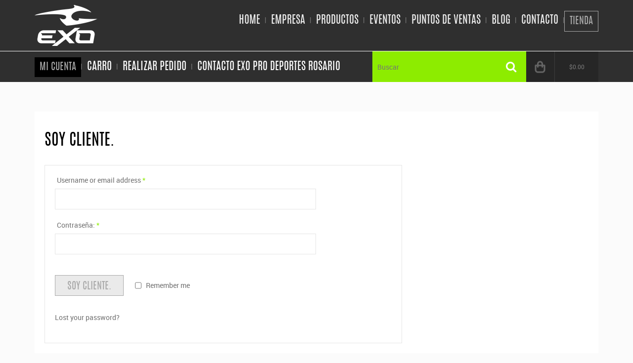

--- FILE ---
content_type: text/html; charset=UTF-8
request_url: http://www.exopro.com.ar/my-account/
body_size: 39318
content:
<!DOCTYPE html>
<html lang="es-ES" prefix="og: http://ogp.me/ns#">
<head>
    <meta charset="UTF-8">
    
    <meta name="description" content="EXO &#8211; Accesorios Deportivos">
    <!-- Mobile Specific Meta -->
    <meta name="viewport" content="width=device-width, initial-scale=1"> <!-- Responsive helper -->
     <!-- Pingbacks -->
    <link rel="pingback" href="http://www.exopro.com.ar/xmlrpc.php">
  
    
    <!-- Favicon -->
            <link rel="shortcut icon" href="http://www.exopro.com.ar/wp-content/uploads/2015/11/logo-exo.png">
            
<!-- This site is optimized with the Yoast SEO plugin v2.3.5 - https://yoast.com/wordpress/plugins/seo/ -->
<title>My Account - EXOPRO - Accesorios Deportivos</title>
<link rel="canonical" href="http://www.exopro.com.ar/my-account/" />
<meta property="og:locale" content="es_ES" />
<meta property="og:type" content="article" />
<meta property="og:title" content="My Account - EXOPRO - Accesorios Deportivos" />
<meta property="og:url" content="http://www.exopro.com.ar/my-account/" />
<meta property="og:site_name" content="EXOPRO - Accesorios Deportivos" />
<meta property="article:publisher" content="https://www.facebook.com/ExoAccesoriosDeportivos" />
<meta name="twitter:card" content="summary"/>
<meta name="twitter:title" content="My Account - EXOPRO - Accesorios Deportivos"/>
<meta name="twitter:domain" content="EXOPRO - Accesorios Deportivos"/>
<!-- / Yoast SEO plugin. -->

<link rel="alternate" type="application/rss+xml" title="EXOPRO - Accesorios Deportivos &raquo; Feed" href="http://www.exopro.com.ar/feed/" />
<link rel="alternate" type="application/rss+xml" title="EXOPRO - Accesorios Deportivos &raquo; RSS de los comentarios" href="http://www.exopro.com.ar/comments/feed/" />
<link rel="alternate" type="application/rss+xml" title="EXOPRO - Accesorios Deportivos &raquo; My Account RSS de los comentarios" href="http://www.exopro.com.ar/my-account/feed/" />
		<script type="text/javascript">
			window._wpemojiSettings = {"baseUrl":"http:\/\/s.w.org\/images\/core\/emoji\/72x72\/","ext":".png","source":{"concatemoji":"http:\/\/www.exopro.com.ar\/wp-includes\/js\/wp-emoji-release.min.js?ver=4.3.34"}};
			!function(e,n,t){var a;function o(e){var t=n.createElement("canvas"),a=t.getContext&&t.getContext("2d");return!(!a||!a.fillText)&&(a.textBaseline="top",a.font="600 32px Arial","flag"===e?(a.fillText(String.fromCharCode(55356,56812,55356,56807),0,0),3e3<t.toDataURL().length):(a.fillText(String.fromCharCode(55357,56835),0,0),0!==a.getImageData(16,16,1,1).data[0]))}function i(e){var t=n.createElement("script");t.src=e,t.type="text/javascript",n.getElementsByTagName("head")[0].appendChild(t)}t.supports={simple:o("simple"),flag:o("flag")},t.DOMReady=!1,t.readyCallback=function(){t.DOMReady=!0},t.supports.simple&&t.supports.flag||(a=function(){t.readyCallback()},n.addEventListener?(n.addEventListener("DOMContentLoaded",a,!1),e.addEventListener("load",a,!1)):(e.attachEvent("onload",a),n.attachEvent("onreadystatechange",function(){"complete"===n.readyState&&t.readyCallback()})),(a=t.source||{}).concatemoji?i(a.concatemoji):a.wpemoji&&a.twemoji&&(i(a.twemoji),i(a.wpemoji)))}(window,document,window._wpemojiSettings);
		</script>
		<style type="text/css">
img.wp-smiley,
img.emoji {
	display: inline !important;
	border: none !important;
	box-shadow: none !important;
	height: 1em !important;
	width: 1em !important;
	margin: 0 .07em !important;
	vertical-align: -0.1em !important;
	background: none !important;
	padding: 0 !important;
}
</style>
<link rel='stylesheet' id='rs-plugin-settings-css'  href='http://www.exopro.com.ar/wp-content/plugins/revslider/public/assets/css/settings.css?ver=5.0.8.5' type='text/css' media='all' />
<style id='rs-plugin-settings-inline-css' type='text/css'>
.tp-caption a{color:#ff7302;text-shadow:none;-webkit-transition:all 0.2s ease-out;-moz-transition:all 0.2s ease-out;-o-transition:all 0.2s ease-out;-ms-transition:all 0.2s ease-out}.tp-caption a:hover{color:#ffa902}
</style>
<link rel='stylesheet' id='select2-css'  href='//www.exopro.com.ar/wp-content/plugins/woocommerce/assets/css/select2.css?ver=4.3.34' type='text/css' media='all' />
<link rel='stylesheet' id='tt-base-font282036932-css'  href='http://fonts.googleapis.com/css?family=Source+Sans+Pro%3A400%2C700%7COpen+Sans%3A400%2C700&#038;ver=4.3.34' type='text/css' media='all' />
<link rel='stylesheet' id='tt-bootstrap.css-css'  href='http://www.exopro.com.ar/wp-content/themes/sportify/css/bootstrap.css?ver=4.3.34' type='text/css' media='all' />
<link rel='stylesheet' id='tt-normalize.css-css'  href='http://www.exopro.com.ar/wp-content/themes/sportify/css/normalize.css?ver=4.3.34' type='text/css' media='all' />
<link rel='stylesheet' id='tt-reset.css-css'  href='http://www.exopro.com.ar/wp-content/themes/sportify/css/reset.css?ver=4.3.34' type='text/css' media='all' />
<link rel='stylesheet' id='tt-swipebox.css-css'  href='http://www.exopro.com.ar/wp-content/themes/sportify/css/swipebox.css?ver=4.3.34' type='text/css' media='all' />
<link rel='stylesheet' id='tt-main-style-css'  href='http://www.exopro.com.ar/wp-content/themes/sportify/css/screen.css?ver=4.3.34' type='text/css' media='all' />
<style id='tt-main-style-inline-css' type='text/css'>
.woocommerce .widget_price_filter .ui-slider .ui-slider-range, .woocommerce-page .widget_price_filter .ui-slider .ui-slider-range {
    position: absolute;
    z-index: 1;
    font-size: .7em;
    display: block;
    border: 0;
    background: #8dec00 url([data-uri]) top repeat-x;
    box-shadow: inset 0 0 0 0px rgba(0, 0, 0, .5);
    -webkit-box-shadow: inset 0 0 0 0px rgba(0, 0, 0, .5);
    -webkit-border-radius: 1em;
    border-radius: 1em
}

.woocommerce .widget_price_filter .ui-slider .ui-slider-handle, .woocommerce-page .widget_price_filter .ui-slider .ui-slider-handle {
    border: 1px solid #cccccc;
    cursor: pointer;
    background: #cccccc
    background: -webkit-gradient(linear, left top, left bottom, from(#e5e5e5), to(#e5e5e5));
    background: -webkit-linear-gradient(#e5e5e5, #e5e5e5);
    background: -moz-linear-gradient(center top, #e5e5e5 0, #e5e5e5 100%);
    background: -moz-gradient(center top, #e5e5e5 0, #e5e5e5 100%);
    outline: 0;
   }

 a:link{
    color: #cccccc;
}

a:hover{
    color: #79CA00;
}

.main-nav > ul > li > a {
  font-family: 'AntonioRegular';
  font-size: 22px;
  display: inline-block;
  color: #eee;
  padding: 10px 10px;
  margin-right: 15px;
  margin-left: -13px;
  /* border-bottom: 2px solid transparent; */
}

.search-wrap .search-line{
    
    color: #ffffff;
   
}

body{background-image: url('http://63.247.91.122/~exoproco/wp-content/uploads/2015/09/fondo.png')}
.red-background,
                            [class*="toggle-"] > li > input:checked ~ label:before,
                            .main-nav > ul > li > a:hover,
                            .main-nav > ul > li:hover > a,
                            .main-nav > ul > li ul a:hover,
                            .main-nav > ul > li ul,
                            .main-nav > ul > .current-menu-item > a,
                            .main-nav > ul > .current-menu-parent > a,
                            .main-nav > ul:hover .current-menu-item:hover > a,
                            .header-search .search-line,
                            .submit-wrap:before,
                            .clients-box .clients-list li:nth-child(even),
                            .gallery-slider li .gallery-photo-desc > div .zoom-image,
                            .filter-box:before,
                            .filter-box .active-filter a:before,
                            .filter-box ul li a:hover:before,
                            .timetable tbody th,
                            .blog-box .page-numbers a:hover,
                            .blog-box .page-numbers .current,
                            .comments_navigation a:hover,
                            .comments_navigation .current,
                            .post-box .page-numbers li,
                            .post-box .page-numbers a:hover,
                            .post-box .page-numbers .current,
                            .comment-respond small a,
                            .comment-meta .comment-reply a:hover,
                            .main-sidebar .widget h3,
                            .widget_tag_cloud div a:hover,
                            .widget .tab-content ul li:hover time,
                            .widget_recent_new .tabs li:not(.active) > a:hover,
                            .classes-box nav li label:hover:before,
                            .main-footer form input[type="submit"]:hover,
                            .woocommerce-page > header .inside-cart li:hover .remove,
                            .woocommerce-page .search-wrap .search-line,
                            .addto-button:hover,
                            .summary .variations_button button:hover,
                            .summary .variations_button button,
                            .shopping-product-detail:hover li .remove,
                            .products-grid > .row > div:hover .add_to_cart_button,
                            .search-wrap .search-line,
                            .gallery-slider li > div:hover .gallery-photo-desc:before,
                            .woocommerce-page .submit-wrap:before{
                                background-color: #8dec00;
                            }

                            blockquote:before,
                            .main-slider .entry-header .excuse-test,
                            .archive-box .entry-title span,
                            .search-results  .entry-title span,
                            .blog-box header .entry-header a:hover,
                            .post-box header .entry-header a:hover,
                            .main-sidebar .widget .tt_twitter li:hover,
                            .widget_rss li:hover,
                            .twitter_widget ul li p:hover a,
                            .twitter_widget ul li p:hover,
                            .classes-box ol li a:hover,
                            .calc-block form input[type="submit"],
                            .reviews-content .reviews-title a,
                            .added_to_cart:hover,
                            .woo-checkout .woocommerce-billing-fields label abbr,
                            .required{
                                color: #8dec00;
                            }

                            .top-border{
                                border-top-color: #8dec00;
                            }


                            .timetable tbody th,
                            .addto-button:hover,
                            .summary .variations_button button:hover,
                            .summary .variations_button button{
                                border-color: #8dec00;
                            }

                            .red-black-hover:hover:after{
                                background-color: #8dec00 !important;
                            }ins,
                            .about-box header .header-block .entry-header:before,
                            .main-slider .check-programm-block .go-link:hover,
                            .timetable .event:hover,
                            .outlined .light-green-hover,
                            .light-green-hover:hover,
                            .shop-sidebar .widget > header .active,
                            .shop-sidebar .widget > header:hover .toggle,
                            .price_slider_wrapper .price_slider_amount button,
                            .shop-sidebar .widget_product_tag_cloud .tagcloud a:hover,
                            .price_slider_wrapper .price_slider_amount button:hover,
                            .shop-sidebar .widget_layered_nav li small,
                            .shop-sidebar .widget_product_search input[type="submit"],
                            .shop-sidebar .widget_shopping_cart .buttons > a
                            .ui-slider-horizontal .ui-slider-range,
                            .woocommerce-pagination > ul > li a:hover,
                            .woocommerce-pagination > ul > li .current,
                            .light-green-background,
                            .green-background,
                            .clients-box .clients-list li:nth-child(odd),
                            .active header a,
                            .team-item:hover header a,
                            .team-item header a:hover,
                            .widget_recent_new .tab-content time,
                            .woocommerce-page > header .inside-cart .button:hover,
                            .shop-sidebar .widget_product_tag_cloud .tagcloud a,
                            .shop-box .shop-block:before,
                            .shop-items li:hover .content-block,
                            .product-cover-hover > span,
                            .woocommerce > .order-info mark,
                            .order-details-review .shop_table .product-view a,
                            .woo-my-account .shop_table .product-view a,
                            .woo-my-account .shop_table tbody .order-actions a{
                                background-color: #a9a9a9;
                            }

                            .classes-box nav li label,
                            .woocommerce-page > header .cart-all .ovh a,
                            .woocommerce-page > header .inside-cart > p span,
                            .woocommerce-page .main-nav > ul > .current-menu-item > a,
                            .woocommerce-page .main-nav > ul > .current-menu-parent > a,
                            .woocommerce-page .main-nav > ul:hover .current-menu-item:hover > a,
                            .woocommerce-page .main-nav > ul .sub-menu .current-menu-item > a,
                            .woocommerce-page .main-nav > ul:hover .sub-menu .current-menu-item:hover > a,
                            .shop-sidebar .widget li a:hover,
                            .shop-sidebar .widget_layered_nav_filters li a,
                            .woocommerce .woocommerce-product-rating a:hover,
                            .woocommerce-page .woocommerce-product-rating a:hover,
                            a[href*="mailto:"],
                            .programm-time,
                            .shop-sidebar .widget_layered_nav li a,
                            .woo-my-account .message a,
                            .order-details-review a{
                                color: #a9a9a9;
                            }

                            .woocommerce-page .main-nav > ul > .current-menu-item > a,
                            .woocommerce-page .main-nav > ul > .current-menu-parent > a,
                            .woocommerce-page .main-nav > ul:hover .current-menu-item:hover > a{
                                border-color: #a9a9a9;
                            }
</style>
<link rel='stylesheet' id='tt-theme-style-css'  href='http://www.exopro.com.ar/wp-content/themes/sportify/style.css?ver=4.3.34' type='text/css' media='all' />
<script type='text/javascript'>
/* <![CDATA[ */
var tesla_ajax = {"url":"http:\/\/www.exopro.com.ar\/wp-admin\/admin-ajax.php","nonce":"7af08a8c2f"};
tesla_ajax.actions = {services:{},
classes:{},
testimonials:{},
gallery_slider:{},
team:{},
events:{},
video_slider:{},
about_us:{},
partners:{},
price:{},
timeline:{},
shop_offers:{},
shop_banner:{},
};
/* ]]> */
</script>
<script type='text/javascript' src='http://www.exopro.com.ar/wp-includes/js/jquery/jquery.js?ver=1.11.3'></script>
<script type='text/javascript' src='http://www.exopro.com.ar/wp-includes/js/jquery/jquery-migrate.min.js?ver=1.2.1'></script>
<script type='text/javascript' src='http://www.exopro.com.ar/wp-content/plugins/revslider/public/assets/js/jquery.themepunch.tools.min.js?ver=5.0.8.5'></script>
<script type='text/javascript' src='http://www.exopro.com.ar/wp-content/plugins/revslider/public/assets/js/jquery.themepunch.revolution.min.js?ver=5.0.8.5'></script>
<script type='text/javascript' src='http://www.exopro.com.ar/wp-content/themes/sportify/tesla_framework/static/js/holder.js'></script>
<link rel="EditURI" type="application/rsd+xml" title="RSD" href="http://www.exopro.com.ar/xmlrpc.php?rsd" />
<link rel="wlwmanifest" type="application/wlwmanifest+xml" href="http://www.exopro.com.ar/wp-includes/wlwmanifest.xml" /> 
<meta name="generator" content="WordPress 4.3.34" />
<meta name="generator" content="WooCommerce 2.4.6" />
<link rel='shortlink' href='http://www.exopro.com.ar/?p=8' />
<script type="text/javascript">var ajaxurl = 'http://www.exopro.com.ar/wp-admin/admin-ajax.php';</script><meta name="generator" content="Powered by Slider Revolution 5.0.8.5 - responsive, Mobile-Friendly Slider Plugin for WordPress with comfortable drag and drop interface." />
</head>

<body class="page page-id-8 page-template-default woocommerce-account woocommerce-page">
    <div class=" woocommerce-page show-content">
    <!-- ===================================== START HEADER -->
    <!-- All content goes here -->

        <header class="main-header">
            <!-- Header Shorcode Area -->
            <div class="nav-bar sticky-bar grey-background relative">
                <div class="container">
                    <div class="row">

                        <div class="col-md-3 col-sm-3 col-xs-4">
                                                            <figure class="identity">
                                    <a href="http://www.exopro.com.ar" title="home" rel="home">
                                        <img src="http://www.exopro.com.ar/wp-content/uploads/2015/11/logo-exo.png" alt="Sportifytheme logo">
                                    </a>
                                </figure>
                                                    </div>
                        <div class="col-md-9 col-sm-9 col-xs-8">
                            <nav class="main-nav responsive-nav">
                                <ul class="clean-list alignright clearfix">
                                    <li id="menu-item-623" class="menu-item menu-item-type-post_type menu-item-object-page menu-item-623"><a href="http://www.exopro.com.ar/">Home</a></li>
<li id="menu-item-511" class="menu-item menu-item-type-post_type menu-item-object-page menu-item-511"><a href="http://www.exopro.com.ar/empresa-exo-pro/">Empresa</a></li>
<li id="menu-item-530" class="menu-item menu-item-type-post_type menu-item-object-page menu-item-530"><a href="http://www.exopro.com.ar/shop/">Productos</a></li>
<li id="menu-item-508" class="menu-item menu-item-type-post_type menu-item-object-page menu-item-508"><a href="http://www.exopro.com.ar/eventos-exo-pro/">Eventos</a></li>
<li id="menu-item-680" class="menu-item menu-item-type-post_type menu-item-object-page menu-item-680"><a href="http://www.exopro.com.ar/puntos-de-ventas-exopro-accesorios-deportivos/">Puntos de Ventas</a></li>
<li id="menu-item-512" class="menu-item menu-item-type-post_type menu-item-object-page menu-item-512"><a href="http://www.exopro.com.ar/blog/">Blog</a></li>
<li id="menu-item-533" class="menu-item menu-item-type-post_type menu-item-object-page menu-item-533"><a href="http://www.exopro.com.ar/contacto-exo-pro-deportes-rosario/">Contacto</a></li>
<li id="menu-item-1055" class="menu-item menu-item-type-post_type menu-item-object-page current-menu-ancestor current-menu-parent current_page_parent current_page_ancestor menu-item-has-children menu-item-1055"><a href="http://www.exopro.com.ar/shop/">Tienda</a>
<ul class="sub-menu">
	<li id="menu-item-529" class="menu-item menu-item-type-post_type menu-item-object-page current-menu-item page_item page-item-8 current_page_item menu-item-529"><a href="http://www.exopro.com.ar/my-account/">Mi Cuenta</a></li>
	<li id="menu-item-528" class="menu-item menu-item-type-post_type menu-item-object-page menu-item-528"><a href="http://www.exopro.com.ar/checkout/">Realizar Pedido</a></li>
	<li id="menu-item-527" class="menu-item menu-item-type-post_type menu-item-object-page menu-item-527"><a href="http://www.exopro.com.ar/cart/">Carro</a></li>
</ul>
</li>
                                </ul>
                            </nav>
                        </div>
                        <div class="menu-button alignleft"></div>
                    </div><!-- /.row -->
                </div><!-- /.container -->
            </div><!-- /.nav-bar -->
            <hr />
            <div class="header-bar grey-background">
                <div class="container">
                    <div class="row">
                        <div class="col-md-7">
                            <nav class="main-nav responsive-nav shop-nav">
                                <ul class="clean-list clearfix">
                                    <li id="menu-item-667" class="menu-item menu-item-type-post_type menu-item-object-page current-menu-item page_item page-item-8 current_page_item menu-item-667"><a href="http://www.exopro.com.ar/my-account/">Mi Cuenta</a></li>
<li id="menu-item-526" class="menu-item menu-item-type-post_type menu-item-object-page menu-item-526"><a href="http://www.exopro.com.ar/cart/">Carro</a></li>
<li id="menu-item-666" class="menu-item menu-item-type-post_type menu-item-object-page menu-item-666"><a href="http://www.exopro.com.ar/checkout/">Realizar Pedido</a></li>
<li id="menu-item-1665" class="menu-item menu-item-type-post_type menu-item-object-page menu-item-1665"><a href="http://www.exopro.com.ar/contacto-exo-pro-deportes-rosario/">Contacto Exo Pro Deportes Rosario</a></li>
                                </ul>
                            </nav>
                        </div>
                        <div class="col-md-5">
                            <div class="row">
                                <div class="col-md-8 col-sm-8 col-xs-8 no-padding">
                                    <div class="search-block header-search wrap"><!--   search -->
                                            <form method="get" role="search" action="http://www.exopro.com.ar/" class="search-form">
    <div class="submit-wrap">
        <input type="submit" value="" class="search-button search-submit submit">
    </div>
    <div class="search-wrap ovh">
	   <input type="text" class="search-line opacity" name="s" placeholder="Buscar">
    </div>
</form>                                    </div>
                                </div>
                                <div class="col-md-4 col-sm-4 col-xs-4 no-padding">
                                                                            <div class="cart-all">
                                            <a href="http://www.exopro.com.ar/cart/"><i class="icon-cart" title="icon-cart"></i><span class="amount">&#36;0.00</span></a>
                                            <div class="inside-cart">
                                                <div class="alignright">
                                                    <a href="http://www.exopro.com.ar/checkout/" class="button">Checkout</a>
                                                </div>
                                                    
                                                                                                    <p class="empty-cart">No items in cart. <br />Keep shopping.</p>
                                                                                            </div>
                                        </div>
                                                                    </div>
                            </div>
                        </div>
                    </div><!-- /.row -->
                </div><!-- /.container -->
            </div><!-- /.header-bar -->
        </header>

    <!-- ================================= END HEADER === -->

    <!-- ================================= START CONTENT === --><div class="container">
        <div class="woocommerce">
<div class="woo-margin-top">
	<div class="white-background padding">
		<div class="entry-content">
			
			<div class="row">
				<div class="col-md-8">
					


	
	
		<div class="woo-account ">

			<header>
				<h2 class="entry-title padding">Soy cliente.</h2>
			</header>

			<form method="post" class="login padding my-account-form">

				
				<p class="form-row form-row-wide">
					<label for="username">Username or email address <span class="required">*</span></label>
					<input type="text" class="input-text" name="username" id="username" value="" />
				</p>
				<p class="form-row form-row-wide">
					<label for="password">Contraseña: <span class="required">*</span></label>
					<input class="input-text" type="password" name="password" id="password" />
				</p>

				
				<p class="form-row">
					<input type="hidden" id="_wpnonce" name="_wpnonce" value="fc61de3b32" /><input type="hidden" name="_wp_http_referer" value="/my-account/" />					<input type="submit" class="button" name="login" value="Soy cliente." /> 
					<label for="rememberme" class="inline label-rememberme">
						<input name="rememberme" type="checkbox" id="rememberme" value="forever" /> <span>Remember me</span>
					</label>
				</p>
				<p class="lost_password">
					<a href="http://www.exopro.com.ar/my-account/lost-password/">Lost your password?</a>
				</p>

				
			</form>
		</div>
	</div>




	
				</div>
		</div>
	</div>
</div></div>
    
    <div class="comments-wrap">  
            </div>
    
    </div><!-- Container -->



<!-- ================================= START FOOTER === -->

    <footer class="main-footer grey-background">

        <!-- Footer widgets -->

        <div class="big-footer">

            <div class="container">

                <div class="row">

                    <div class="col-md-4">

                     <div class="widget widget-item widget_text">			<div class="textwidget"><div align="center"><img src="http://www.exopro.com.ar/wp-content/uploads/2015/09/logo-pie.png"></div></div>
		</div><div class="widget widget-item widget_text">			<div class="textwidget"><div align="center"><font size=4 color=#ffffff>INFO DE CONTACTO</font> 

<p><font color=#6F6F6F>Alvear 515, Rosario, Santa Fe.<br>
(0341) 424-7297 (0341) 153-195852<br>
Skype: exopro</font></p>
<a href="mailto:administracion@exopro.com.ar" >administracion@exopro.com.ar </a></div></div>
		</div><div class="widget widget-item widget_text">			<div class="textwidget"><div align="center"><a href="http://qr.afip.gob.ar/?qr=5_8gm98tWl0cLw9F5vxeZA,," target="_F960AFIPInfo"><img src="http://www.afip.gob.ar/images/f960/DATAWEB.jpg" border="0" width="210px" ></a></div></div>
		</div>
                    </div>

                    <div class="col-md-8">

                         

                        <div class="footer-block block-padding light-border">

                            <div class="row">

                                <div class="col-md-4 col-sm-4">

                                    <nav class="footer-nav"> <!-- .mega-menu helper class ued as switcher -->

                                         <ul class="clean-list clearfix">

                                            <li id="menu-item-689" class="menu-item menu-item-type-post_type menu-item-object-page menu-item-has-children menu-item-689"><a href="http://www.exopro.com.ar/">Home</a>
<ul class="sub-menu">
	<li id="menu-item-687" class="menu-item menu-item-type-post_type menu-item-object-page menu-item-687"><a href="http://www.exopro.com.ar/empresa-exo-pro/">Empresa</a></li>
	<li id="menu-item-688" class="menu-item menu-item-type-post_type menu-item-object-page menu-item-688"><a href="http://www.exopro.com.ar/eventos-exo-pro/">Eventos</a></li>
	<li id="menu-item-690" class="menu-item menu-item-type-post_type menu-item-object-page menu-item-690"><a href="http://www.exopro.com.ar/puntos-de-ventas-exopro-accesorios-deportivos/">Puntos de Ventas</a></li>
	<li id="menu-item-691" class="menu-item menu-item-type-post_type menu-item-object-page menu-item-691"><a href="http://www.exopro.com.ar/blog/">Blog</a></li>
</ul>
</li>
<li id="menu-item-696" class="menu-item menu-item-type-custom menu-item-object-custom current-menu-ancestor current-menu-parent menu-item-has-children menu-item-696"><a href="#">Tienda</a>
<ul class="sub-menu">
	<li id="menu-item-695" class="menu-item menu-item-type-post_type menu-item-object-page current-menu-item page_item page-item-8 current_page_item menu-item-695"><a href="http://www.exopro.com.ar/my-account/">Mi Cuenta</a></li>
	<li id="menu-item-693" class="menu-item menu-item-type-post_type menu-item-object-page menu-item-693"><a href="http://www.exopro.com.ar/cart/">Carro</a></li>
	<li id="menu-item-694" class="menu-item menu-item-type-post_type menu-item-object-page menu-item-694"><a href="http://www.exopro.com.ar/checkout/">Realizar Pedido</a></li>
</ul>
</li>
<li id="menu-item-697" class="menu-item menu-item-type-post_type menu-item-object-page menu-item-697"><a href="http://www.exopro.com.ar/shop/">Productos</a></li>
<li id="menu-item-698" class="menu-item menu-item-type-post_type menu-item-object-page menu-item-698"><a href="http://www.exopro.com.ar/contacto-exo-pro-deportes-rosario/">Contacto</a></li>

                                        </ul>

                                    </nav>

                                </div>

                                <div class="col-md-8 col-sm-8">

                                    

                                    <div class="gmap-container">

                                            <div id='contacts_map' class='contact-map'></div>
                                    </div>

                                    <div class="contact-block margin-top">

                                         
                                            <div class="tt-form-template contact-form">
	<form method="POST" action="contact_form_send_message" data-parsley-validate class="tt-form contact-form">
		 
			<div class="row form-row"><!-- Start Row -->
				 
					<div class="col-md-6 column"><!-- Start Column -->
														<!-- Start Element -->
									<label class="input-place-name">Nombre</label>
<div class="input-cover contact-line">
	<input 
		type='text' 
		name='Nombre' 
		placeholder='' 
		value=''
		data-parsley-required="true"		class="contact-form-line"
		>
</div>								<!-- End Element -->
												</div><!-- End Column -->
				 
					<div class="col-md-6 column"><!-- Start Column -->
														<!-- Start Element -->
									<label class="input-place-name">E-mail</label>
<div class="input-cover contact-line">
	<input 
		type='text' 
		name='E-mail' 
		placeholder='' 
		value=''
		data-parsley-type="email"
		data-parsley-required="true"		class="contact-form-line"
		>
</div>								<!-- End Element -->
												</div><!-- End Column -->
							</div><!-- End Row -->
		 
			<div class="row form-row"><!-- Start Row -->
				 
					<div class="col-md-12 column"><!-- Start Column -->
														<!-- Start Element -->
								<div class="input-cover">
	<textarea 
		name='UnNamedField21'
		placeholder='Escriba aqui su mensaje' 
		data-parsley-required="true"		class="contact-form-area"
		></textarea>
</div>								<!-- End Element -->
												</div><!-- End Column -->
							</div><!-- End Row -->
		 
			<div class="row form-row"><!-- Start Row -->
				 
					<div class="col-md-12 column"><!-- Start Column -->
														<!-- Start Element -->
								<input 
	type="submit"
	value="Enviar"
	class="send-form d-text-c d-border-c d-bg-c-h"
	data-sending='Sending Message'
	data-sent='Message Successfully Sent'
	>								<!-- End Element -->
												</div><!-- End Column -->
							</div><!-- End Row -->
				<input type="hidden" name="id" value="2">
	</form>
</div>
                                         

                                    </div>

                                </div>

                            </div>

                        </div>

                        
                    </div>

                </div>

            </div>

        </div>

        <div class="small-footer">

            <div class="container">

                <div class="row">

                    <div class="text-center copyright">

                        
                            <p>Copyright © 2015 | www.exopro.com.ar | Todos los derechos reservados. <a href="http://lgsitios.com.ar" target="_blank"> Desarrollo: LG sitios</a></p>

                        
                    </div>

                </div>

            </div>

        </div>

    </footer>

<!-- ================================= END FOOTER === -->      



</div>

        
        <div id='fb-root'></div>
          <script>(function(d, s, id) {
            var js, fjs = d.getElementsByTagName(s)[0];
            js = d.createElement(s); js.id = id;
            js.src = 'https://connect.facebook.net/es_LA/sdk/xfbml.customerchat.js#xfbml=1&version=v6.0&autoLogAppEvents=1';
            fjs.parentNode.insertBefore(js, fjs);
          }(document, 'script', 'facebook-jssdk'));</script>
          <div class='fb-customerchat'
            attribution='wordpress'
            attribution_version='1.8'
            page_id=381235111930449
          >
        </div>
        <script type='text/javascript'>
              jQuery(document).ready(function($){

                if (document.getElementById('contacts_map')) {

                  function initialize_contacts_map() {
                    var mapOptions_contacts_map = {
                              center: new google.maps.LatLng(-32.94024351028926, -60.6537601),
                              zoom:16,
                              mapTypeId: google.maps.MapTypeId.ROADMAP,
                              scrollwheel: false,
                            };
                    var map_contacts_map = new google.maps.Map(document.getElementById('contacts_map'),mapOptions_contacts_map);
                    var marker_contacts_map = new google.maps.Marker({
                              map:map_contacts_map,
                              animation: google.maps.Animation.DROP,
                              position: new google.maps.LatLng(-32.94024351028926,-60.6537601),
                              icon:''
                            });
                  }
                  google.maps.event.addDomListener(window, 'load', initialize_contacts_map);
                }
              })
              </script>
              <style type='text/css'>
                .gmnoprint img{
                  max-width: none;
                }
              </style><script type='text/javascript'>
/* <![CDATA[ */
var wc_add_to_cart_params = {"ajax_url":"\/wp-admin\/admin-ajax.php","wc_ajax_url":"\/my-account\/?wc-ajax=%%endpoint%%","i18n_view_cart":"View Cart","cart_url":"http:\/\/www.exopro.com.ar\/cart\/","is_cart":"","cart_redirect_after_add":"no"};
/* ]]> */
</script>
<script type='text/javascript' src='//www.exopro.com.ar/wp-content/plugins/woocommerce/assets/js/frontend/add-to-cart.min.js?ver=2.4.6'></script>
<script type='text/javascript' src='//www.exopro.com.ar/wp-content/plugins/woocommerce/assets/js/select2/select2.min.js?ver=3.5.2'></script>
<script type='text/javascript' src='//www.exopro.com.ar/wp-content/plugins/woocommerce/assets/js/jquery-blockui/jquery.blockUI.min.js?ver=2.70'></script>
<script type='text/javascript'>
/* <![CDATA[ */
var woocommerce_params = {"ajax_url":"\/wp-admin\/admin-ajax.php","wc_ajax_url":"\/my-account\/?wc-ajax=%%endpoint%%"};
/* ]]> */
</script>
<script type='text/javascript' src='//www.exopro.com.ar/wp-content/plugins/woocommerce/assets/js/frontend/woocommerce.min.js?ver=2.4.6'></script>
<script type='text/javascript' src='//www.exopro.com.ar/wp-content/plugins/woocommerce/assets/js/jquery-cookie/jquery.cookie.min.js?ver=1.4.1'></script>
<script type='text/javascript'>
/* <![CDATA[ */
var wc_cart_fragments_params = {"ajax_url":"\/wp-admin\/admin-ajax.php","wc_ajax_url":"\/my-account\/?wc-ajax=%%endpoint%%","fragment_name":"wc_fragments"};
/* ]]> */
</script>
<script type='text/javascript' src='//www.exopro.com.ar/wp-content/plugins/woocommerce/assets/js/frontend/cart-fragments.min.js?ver=2.4.6'></script>
<script type='text/javascript' src='https://maps.googleapis.com/maps/api/js?v=3.exp&#038;sensor=false&#038;libraries=places&#038;ver=4.3.34'></script>
<script type='text/javascript' src='http://www.exopro.com.ar/wp-content/themes/sportify/js/bootstrap.js?ver=4.3.34'></script>
<script type='text/javascript' src='http://www.exopro.com.ar/wp-content/themes/sportify/js/media.match.js?ver=4.3.34'></script>
<script type='text/javascript' src='http://www.exopro.com.ar/wp-content/themes/sportify/js/modernizr.js?ver=4.3.34'></script>
<script type='text/javascript' src='http://www.exopro.com.ar/wp-content/themes/sportify/js/placeholder.js?ver=4.3.34'></script>
<script type='text/javascript' src='http://www.exopro.com.ar/wp-content/themes/sportify/js/plugins/enquire.js?ver=4.3.34'></script>
<script type='text/javascript' src='http://www.exopro.com.ar/wp-content/themes/sportify/js/plugins/imagesloaded.js?ver=4.3.34'></script>
<script type='text/javascript' src='http://www.exopro.com.ar/wp-content/themes/sportify/js/plugins/jquery.finger.js?ver=4.3.34'></script>
<script type='text/javascript' src='http://www.exopro.com.ar/wp-content/themes/sportify/js/plugins/plugins.js?ver=4.3.34'></script>
<script type='text/javascript' src='http://www.exopro.com.ar/wp-content/themes/sportify/js/plugins/queryloader.js?ver=4.3.34'></script>
<script type='text/javascript' src='http://www.exopro.com.ar/wp-content/themes/sportify/js/plugins/simple-slider.js?ver=4.3.34'></script>
<script type='text/javascript' src='http://www.exopro.com.ar/wp-content/themes/sportify/js/plugins/swipebox.js?ver=4.3.34'></script>
<script type='text/javascript' src='http://www.exopro.com.ar/wp-content/themes/sportify/js/options.js?ver=4.3.34'></script>
<script type='text/javascript' src='http://www.exopro.com.ar/wp-includes/js/comment-reply.min.js?ver=4.3.34'></script>
<script type='text/javascript' src='http://www.exopro.com.ar/wp-content/themes/sportify/tesla_framework/static/js/parsley/parsley.min.js?ver=1'></script>
<script type='text/javascript' src='http://www.exopro.com.ar/wp-content/themes/sportify/tesla_framework/static/js/parsley/locales/es.js?ver=1'></script>
<script type='text/javascript' src='http://www.exopro.com.ar/wp-content/themes/sportify/tesla_framework/static/js/contact-form-front.js?ver=1'></script>
    <script type="text/javascript"></script>
    
    </body>

</html>

--- FILE ---
content_type: text/css
request_url: http://www.exopro.com.ar/wp-content/themes/sportify/style.css?ver=4.3.34
body_size: 384
content:
/*
Theme Name: Sportify
Theme URI: http://teslathemes.com/demo/wp/sportify
Description: Awesome theme from TeslaThemes club
Version: 2.1
Author: TeslaThemes
Author URI: http://www.teslathemes.com/
License: GNU General Public License version 3.0
License URI: http://www.gnu.org/licenses/gpl-3.0.html
Tags: light, theme-options,creative,responsive,unique,filtered calendar,gym,sport
*/


--- FILE ---
content_type: application/javascript
request_url: http://www.exopro.com.ar/wp-content/themes/sportify/tesla_framework/static/js/contact-form-front.js?ver=1
body_size: 1189
content:
jQuery(document).ready(function($) {
	$('.tt-form').on('submit', function(event) {
		if($(this).parsley( 'isValid' )){
			event.preventDefault();
			var form = $(this);
			var submit = form.find('input[type=submit]');
			var submit_val = $(submit).val();
			var timeout;
			if(typeof contact_form_send === "function"){
				contact_form_send(form,submit);
			}else{
				$(submit).val($(submit).data('init_val',submit_val).data('sending'));
			}
			var action = "action=" + $(this).attr('action') + "&";
			//console.log(form.serialize());
			$.ajax({
				url: ajaxurl,
				type: 'POST',
				data: action + form.serialize(),
				success: function(response) {
					//console.log(form,response);
					if(typeof(contact_form_results) === "function"){
						contact_form_results(form,response);
					}else{
						if (response === '1') {
							form.find('.tt-form-result').html(response);
						} else {
							form.find('.tt-form-result').html(response + "error");
						}
						$(submit).val($(submit).data('sent'));
						clearTimeout(timeout);
						t_timeout = setTimeout(function () {
							$(submit).val(submit_val);
						}, 3000);
					}
					
				}
			});
		}
		return false;
	});
});

--- FILE ---
content_type: application/javascript
request_url: http://www.exopro.com.ar/wp-content/themes/sportify/js/plugins/simple-slider.js?ver=4.3.34
body_size: 91545
content:
/*
 *  Sudo Slider verion 3.1.7 - jQuery plugin
 *  Written by Erik Krogh Kristensen info@webbies.dk.
 *
 *   Dual licensed under the MIT
 *   and GPL licenses.
 *
 *   Built for jQuery library
 *   http://jquery.com
 *
 */
(function ($, win) {
    // Saves space in the minified version.
    var undefined; // Makes sure that undefined really is undefined within this scope.
    var FALSE = false;
    var TRUE = true;

    // Constants
    var PAGES_MARKER_STRING = "pages";
    var NEXT_STRING = "next";
    var PREV_STRING = "prev";
    var LAST_STRING = "last";
    var FIRST_STRING = "first";
    var ABSOLUTE_STRING = "absolute";
    var EMPTY_FUNCTION = function () { };
    var ANIMATION_CLONE_MARKER_CLASS = "sudo-box";
    var CSSVendorPrefix = getCSSVendorPrefix();

    $.fn.sudoSlider = function (optionsOrg) {
        // default configuration properties
        var defaults = {
            effect: "slide", /*option[0]/*effect*/
            speed: 1500, /*  option[1]/*speed*/
            customLink: FALSE, /* option[2]/*customlink*/
            controlsShow: TRUE, /*  option[3]/*controlsShow*/
            controlsFadeSpeed: 400, /*   option[4]/*controlsfadespeed*/
            controlsFade: TRUE, /*  option[5]/*controlsfade*/
            insertAfter: TRUE, /*  option[6]/*insertafter*/
            vertical: FALSE, /* option[7]/*vertical*/
            slideCount: 1, /*     option[8]/*slidecount*/
            moveCount: 1, /*     option[9]/*movecount*/
            startSlide: 1, /*     option[10]/*startslide*/
            responsive: FALSE, /* option[11]/*responsive*/
            ease: "swing", /* option[12]/*ease*/
            auto: FALSE, /* option[13]/*auto*/
            pause: 2000, /*  option[14]/*pause*/
            resumePause: FALSE, /* option[15]/*resumepause*/
            continuous: FALSE, /* option[16]/*continuous*/
            prevNext: TRUE, /*  option[17]/*prevnext*/
            numeric: FALSE, /* option[18]/*numeric*/
            numericText: [], /*    option[19]/*numerictext*/
            slices: 15, /*   option[20]/*slices*/
            boxCols: 8, /*    option[21]/*boxCols*/
            boxRows: 4, /*    option[22]/*boxRows*/
            initCallback: EMPTY_FUNCTION, /* option[23]/*initCallback*/
            ajaxLoad: EMPTY_FUNCTION, /* option[24]/*ajaxload*/
            beforeAnimation: EMPTY_FUNCTION, /* option[25]/*beforeanimation*/
            afterAnimation: EMPTY_FUNCTION, /* option[26]/*afteranimation*/
            history: FALSE, /* option[27]/*history*/
            autoHeight: TRUE, /*  option[28]/*autoheight*/
            autoWidth: TRUE, /*  option[29]/*autowidth*/
            updateBefore: FALSE, /* option[30]/*updateBefore*/
            ajax: FALSE, /* option[31]/*ajax*/
            preloadAjax: 100, /*   option[32]/*preloadajax*/
            loadingText: "", /*    option[33]/*loadingtext*/
            prevHtml: '<a href="#" class="prevBtn"> previous </a>', /* option[34]/*prevhtml*/
            nextHtml: '<a href="#" class="nextBtn"> next </a>', /* option[35]/*nexthtml*/
            controlsAttr: 'id="controls"', /* option[36]/*controlsattr*/
            numericAttr: 'class="controls"', /* option[37]/*numericattr*/
            animationZIndex: 10000, /* option[38]/*animationZIndex*/
            interruptible: FALSE, /* option[39]/*interruptible*/
            useCSS: TRUE, /* option[40]/*useCSS*/
            loadStart: EMPTY_FUNCTION, /* option[41]/*loadStart*/
            loadFinish: EMPTY_FUNCTION  /* option[42]/*loadFinish*/
        };
        // Defining the base element.
        var baseSlider = this;

        optionsOrg = $.extend(objectToLowercase(defaults), objectToLowercase(optionsOrg));
        if (CSSVendorPrefix === FALSE || !minJQueryVersion([1, 8, 0])) {
            optionsOrg.usecss = FALSE;
        }

        return this.each(function () {
            var init,
                isSlideContainerUl,
                slidesContainer,
                slides,
                allSlides,
                totalSlides,
                currentSlide,
                previousSlide,
                clickable,
                numericControls,
                numericContainer,
                destroyed,
                slideNumberBeforeDestroy = FALSE,
                controls,
                nextbutton,
                prevbutton,
                autoTimeout,
                autoOn,
                continuousClones,
                numberOfVisibleSlides,
                asyncDelayedSlideLoadTimeout,
                callBackList,
                obj = $(this),
                finishedAdjustingTo = FALSE, // This variable teels if the slider is currently adjusted (height and width) to any specific slide. This is usefull when ajax-loading stuff.
                adjustingTo, // This one tells what slide we are adjusting to, to make sure that we do not adjust to something we shouldn't.
                adjustTargetTime = 0, // This one holds the time that the autoadjust animation should complete.
                currentlyAnimating = FALSE,
                currentAnimation,
                currentAnimationCallback,
                currentAnimationObject,
                runAfterAnimationCallbacks = [],
                awaitingAjaxCallbacks = [],
                startedAjaxLoads = [],
                finishedAjaxLoads = [],
                animateToAfterCompletion = FALSE,
                animateToAfterCompletionClicked,
                animateToAfterCompletionSpeed,
                slideContainerCreated = FALSE,
                option = [],
                options = {};
            $.extend(TRUE, options, optionsOrg);

            // The call to the init function is after the definition of all the functions.
            function initSudoSlider() {
                // Storing the public options in an array.
                var optionIndex = 0;
                for (var key in options) {
                    option[optionIndex] = options[key];
                    optionIndex++;
                }

                init = TRUE;

                // Fix for nested list items
                slidesContainer = childrenNotAnimationClones(obj);

                // Is the ul element there?
                var ulLength = slidesContainer.length;
                var newUl = $("<div></div>");
                if (!ulLength) {
                    obj.append(slidesContainer = newUl);
                    isSlideContainerUl = FALSE;
                } else if (!(isSlideContainerUl = slidesContainer.is("ul")) && !slideContainerCreated) {
                    newUl.append(slidesContainer);
                    obj.append(slidesContainer = newUl);
                }
                slideContainerCreated = TRUE;


                slides = childrenNotAnimationClones(slidesContainer);

                totalSlides = slides.length;

                // Now we are going to fix the document, if it's 'broken'. (No <li>).
                // I assume that it's can only be broken, if ajax is enabled. If it's broken without Ajax being enabled, the script doesn't have anything to fill the holes.
                if (option[31]/*ajax*/) {
                    // Do we have enough list elements to fill out all the ajax documents.
                    if (option[31]/*ajax*/.length > totalSlides) {
                        for (var a = 1; a <= option[31]/*ajax*/.length - totalSlides; a++) {
                            var tag;
                            if (isSlideContainerUl) {
                                tag = "div";
                            } else {
                                tag = "li";
                            }
                            slidesContainer.append("<" + tag + ">" + option[33]/*loadingtext*/ + "</" + tag + ">");
                        }
                        slides = childrenNotAnimationClones(slidesContainer);
                        totalSlides = slides.length;
                    }
                }

                if (slideNumberBeforeDestroy === FALSE) {
                    currentSlide = 0;
                } else {
                    currentSlide = slideNumberBeforeDestroy;
                }
                previousSlide = currentSlide;

                clickable = TRUE;
                numericControls = [];
                destroyed = FALSE;


                // Set obj overflow to hidden (and position to relative <strike>, if fade is enabled. </strike>)
                obj.css({overflow: "hidden"});
                if (obj.css("position") == "static") obj.css({position: "relative"}); // Fixed a lot of IE6 + IE7 bugs.

                // Float items to the left, and make sure that all elements are shown.
                slides.css({"float": "left", listStyle: "none"});
                // The last CSS to make it work.
                slidesContainer.add(slides).css({display: "block", position: "relative"});

                option[8]/*slidecount*/ = parseInt10(option[8]/*slidecount*/);

                // Lets just redefine slidecount
                numberOfVisibleSlides = option[8]/*slidecount*/;

                option[8]/*slidecount*/ += option[9]/*movecount*/ - 1;

                // startslide can only be a number (and not 0). Converting from 1 index to 0 index.
                option[10]/*startslide*/ = parseInt10(option[10]/*startslide*/) - 1 || 0;

                option[0]/*effect*/ = getEffectMethod(option[0]/*effect*/);

                for (var a = 0; a < totalSlides; a++) {
                    if (!option[19]/*numerictext*/[a] && option[19]/*numerictext*/[a] != "") {
                        option[19]/*numerictext*/[a] = (a + 1);
                    }
                    option[31]/*ajax*/[a] = option[31]/*ajax*/[a] || FALSE;
                }

                callBackList = [];
                for (var i = 0; i < totalSlides; i++) {
                    callBackList[i] = [];
                    callBackList[i].push(slides.eq(i));
                }

                // Clone elements for continuous scrolling
                if (option[16]/*continuous*/) {
                    continuousClones = [];
                    for (var i = option[8]/*slidecount*/; i >= 1 && totalSlides > 0; i--) {
                        var appendRealPos = getRealPos(-option[8]/*slidecount*/ + i - 1);
                        var prependRealPos = getRealPos(option[8]/*slidecount*/ - i);
                        var appendClone = slides.eq(appendRealPos).clone();
                        continuousClones.push(appendClone);
                        var prependClone = slides.eq(prependRealPos).clone();
                        continuousClones.push(prependClone);
                        callBackList[appendRealPos].push(appendClone);
                        callBackList[prependRealPos].push(prependClone);
                        slidesContainer.prepend(appendClone).append(prependClone);
                    }
                }

                option[5]/*controlsfade*/ = option[5]/*controlsfade*/ && !option[16]/*continuous*/;

                if (option[11]/*responsive*/) {
                    adjustResponsiveLayout();
                }

                // Making sure that i have enough room in the <ul> (Through testing, i found out that the max supported size (height or width) in Firefox is 17895697px, Chrome supports up to 134217726px, and i didn't find any limits in IE (6/7/8/9)).
                slidesContainer[option[7]/*vertical*/ ? 'height' : 'width'](9000000); // That gives room for about 12500 slides of 700px each (and works in every browser i tested). Down to 9000000 from 10000000 because the later might not work perfectly in FireFox on OSX.

                allSlides = childrenNotAnimationClones(slidesContainer);

                // If responsive is turned on, autowidth doesn't work.
                option[29]/*autowidth*/ = option[29]/*autowidth*/ && !option[11]/*responsive*/;

                if (option[11]/*responsive*/) {
                    $(win).on("resize focus", adjustResponsiveLayout);
                }

                if (option[3]/*controlsShow*/) {
                    controls = $('<span ' + option[36]/*controlsattr*/ + '></span>');
                    obj[option[6]/*insertafter*/ ? 'after' : 'before'](controls);

                    if (option[18]/*numeric*/) {
                        numericContainer = $('<ol ' + option[37]/*numericattr*/ + '></ol>');
                        controls.prepend(numericContainer);
                        var usePages = option[18]/*numeric*/ == PAGES_MARKER_STRING;
                        var distanceBetweenPages = usePages ? numberOfVisibleSlides : 1;
                        for (var a = 0; a < totalSlides - ((option[16]/*continuous*/ || usePages) ? 1 : numberOfVisibleSlides) + 1; a += distanceBetweenPages) {
                            numericControls[a] = $("<li rel='" + (a + 1) + "'><a href='#'><span>" + option[19]/*numerictext*/[a] + "</span></a></li>")
                                .appendTo(numericContainer)
                                .click(function () {
                                    enqueueAnimation(getRelAttribute(this) - 1, TRUE);
                                    return FALSE;
                                });
                        }
                    }
                    if (option[17]/*prevnext*/) {
                        nextbutton = makecontrol(option[35]/*nexthtml*/, NEXT_STRING);
                        prevbutton = makecontrol(option[34]/*prevhtml*/, PREV_STRING);
                    }
                }


                // Lets make those fast/normal/fast into some numbers we can make calculations with.
                var optionsToConvert = [4/*controlsfadespeed*/, 1/*speed*/, 14/*pause*/];
                for (var a in optionsToConvert) {
                    option[optionsToConvert[a]] = textSpeedToNumber(option[optionsToConvert[a]]);
                }

                if (option[2]/*customlink*/) {
                    $(document).on("click", option[2]/*customlink*/, function () {
                        var target;
                        if (target = getRelAttribute(this)) {
                            if (target == 'stop') {
                                option[13]/*auto*/ = FALSE;
                                stopAuto();
                            } else if (target == "start") {
                                startAuto();
                                option[13]/*auto*/ = TRUE;
                            } else if (target == 'block') {
                                clickable = FALSE;
                            } else if (target == 'unblock') {
                                clickable = TRUE;
                            } else {
                                enqueueAnimation((target == parseInt10(target)) ? target - 1 : target, TRUE);
                            }
                        }
                        return FALSE;
                    });
                }

                var initiallyVisibleSlides = $();
                for (var i = 0; i < option[8]/*slidecount*/; i++) {
                    initiallyVisibleSlides = initiallyVisibleSlides.add(getSlideElements(option[10]/*startslide*/ + i));
                }

                runOnImagesLoaded(initiallyVisibleSlides, TRUE, function () {
                    if (slideNumberBeforeDestroy !== FALSE) {
                        goToSlide(slideNumberBeforeDestroy, FALSE);
                    } else if (option[27]/*history*/) {
                        // I support the jquery.address plugin, Ben Alman's hashchange plugin and Ben Alman's jQuery.BBQ.
                        var window = $(win); // BYTES!
                        var hashPlugin;
                        if (hashPlugin = window.hashchange) {
                            hashPlugin(URLChange);
                        } else if (hashPlugin = $.address) {
                            hashPlugin.change(URLChange);
                        } else {
                            // This assumes that jQuery BBQ is included. If not, stuff won't work in old browsers.
                            window.on("hashchange", URLChange);
                        }
                        URLChange();
                    } else {
                        goToSlide(option[10]/*startslide*/, FALSE);
                    }

                    setCurrent(currentSlide);
                });
                if (option[31]/*ajax*/[option[10]/*startslide*/]) {
                    ajaxLoad(option[10]/*startslide*/);
                }
                if (option[32]/*preloadajax*/ === TRUE) {
                    for (var i = 0; i < totalSlides; i++) {
                        if (option[31]/*ajax*/[i] && option[10]/*startslide*/ != i) {
                            ajaxLoad(i);
                        }
                    }
                } else {
                    startAsyncDelayedLoad();
                }
            }

            /*
             * The functions do the magic.
             */

            // Adjusts the slider when a change in layout has happened.
            function adjustResponsiveLayout() {
                function doTheAdjustment() {
                    if (cantDoAdjustments()) {
                        return;
                    }
                    var oldWidth = allSlides.width();
                    var newWidth = getResponsiveWidth();
                    allSlides.width(newWidth);

                    if (oldWidth != newWidth) {
                        stopAnimation();
                        adjustPositionTo(currentSlide);
                        autoadjust(currentSlide, 0);
                    }
                }
                doTheAdjustment();
                callAsync(doTheAdjustment);
            }

            // Returns the width of a single <li> if the page layout is responsive.
            function getResponsiveWidth() {
                return obj.width() / numberOfVisibleSlides;
            }

            // Simply returns the value of the rel attribute for the given element.
            function getRelAttribute(that) {
                return $(that).attr("rel");
            }

            // Triggered when the URL changes.
            function URLChange() {
                var target = getUrlHashTarget();
                if (init) {
                    goToSlide(target, FALSE);
                } else {
                    enqueueAnimation(target, FALSE);
                }
            }

            function startAsyncDelayedLoad() {
                if (option[32]/*preloadajax*/ !== FALSE) {
                    var preloadAjaxTime = parseInt10(option[32]/*preloadajax*/);
                    if (option[31]/*ajax*/) {
                        for (var ajaxIndex in option[31]/*ajax*/) {
                            if (option[31]/*ajax*/[ajaxIndex]) {
                                clearTimeout(asyncDelayedSlideLoadTimeout);
                                asyncDelayedSlideLoadTimeout = setTimeout(function () {
                                    if (option[31]/*ajax*/[ajaxIndex]) {
                                        ajaxLoad(parseInt10(ajaxIndex));
                                    } else {
                                        startAsyncDelayedLoad();
                                    }
                                }, preloadAjaxTime);

                                break;
                            }
                        }
                    }
                }
            }

            function startAuto(pause) {
                if (pause === undefined) {
                    var dataPause = slides.eq(currentSlide).attr("data-pause");
                    if (dataPause !== undefined) {
                        pause = parseInt10(dataPause);
                    } else {
                        pause = option[14]/*pause*/;
                    }
                }
                stopAuto();
                autoOn = TRUE;
                autoTimeout = setTimeout(function () {
                    if (autoOn) {
                        enqueueAnimation(NEXT_STRING, FALSE);
                    }
                }, pause);
            }

            function stopAuto(autoPossibleStillOn) {
                clearTimeout(autoTimeout);
                if (!autoPossibleStillOn) autoOn = FALSE;
            }

            function textSpeedToNumber(speed) {
                return (parseInt10(speed) || speed == 0) ?
                    parseInt10(speed) :
                    speed == 'fast' ?
                        200 :
                        (speed == 'normal' || speed == 'medium') ?
                            400 :
                            speed == 'slow' ?
                                600 :
                                400;
            }

            function makecontrol(html, action) {
                return $(html).prependTo(controls).click(function () {
                    enqueueAnimation(action, TRUE);
                    return FALSE;
                });
            }

            function enqueueAnimation(direction, clicked, speed) {
                if (clickable && !init) {
                    // Stopping, because if its needed then its restarted after the end of the animation.
                    stopAuto(TRUE);

                    if (!destroyed) {
                        loadSlidesAndAnimate(direction, clicked, speed);
                    }
                } else {
                    if (option[39]/*interruptible*/ && currentlyAnimating) {
                        stopAnimation();
                        enqueueAnimation(direction, clicked, speed);
                    } else {
                        animateToAfterCompletion = direction;
                        animateToAfterCompletionClicked = clicked;
                        animateToAfterCompletionSpeed = speed;

                        // I can just as well start the ajax loads
                        if (option[31]/*ajax*/) {
                            var targetSlide = filterDir(direction);
                            for (var loadSlide = targetSlide; loadSlide < targetSlide + numberOfVisibleSlides; loadSlide++) {
                                if (option[31]/*ajax*/[loadSlide]) {
                                    ajaxLoad(getRealPos(loadSlide));
                                }
                            }
                        }
                    }
                }
            }

            // It may not sound like it, but the variable fadeOpacity is only for TRUE/FALSE.
            function fadeControl(fadeOpacity, fadetime, nextcontrol) {
                fadeOpacity = fadeOpacity ? 1 : 0;
                var fadeElement = $();

                if (option[3]/*controlsShow*/ && option[17]/*prevnext*/) {
                    fadeElement = nextcontrol ? nextbutton : prevbutton;
                }

                if (option[2]/*customlink*/) {
                    var customLink = $(option[2]/*customlink*/).filter("[rel='" + (nextcontrol ? NEXT_STRING : PREV_STRING) + "']");
                    fadeElement = fadeElement.add(customLink);
                }

                var adjustObject = {opacity: fadeOpacity};

                function callback() {
                    if (!fadeOpacity && fadeElement.css("opacity") == 0) {
                        fadeElement.css({visibility: "hidden"});
                    }
                }

                if (fadeOpacity) {
                    fadeElement.css({visibility: "visible"});
                }

                if (option[40]/*useCSS*/) {
                    animate(fadeElement, adjustObject, fadetime, option[12]/*ease*/, callback);
                } else {
                    fadeElement.animate(
                        adjustObject,
                        {
                            queue: FALSE,
                            duration: fadetime,
                            easing: option[12]/*ease*/,
                            callback: callback
                        }
                    );
                }
            }

            // Fade the controls, if we are at the end of the slide.
            // It's all the different kind of controls.
            function fadeControls(a, fadetime) {
                fadeControl(a, fadetime, FALSE); // abusing that the number 0 == FALSE.
                // The new way of doing it.
                fadeControl(a < totalSlides - numberOfVisibleSlides, fadetime, TRUE);
            }

            // Updating the 'current' class
            function setCurrent(i) {
                i = getRealPos(i) + 1;

                // Fixing that the last numeric control isn't marked when we are at the last possible position.
                if (option[18]/*numeric*/ == PAGES_MARKER_STRING && i == totalSlides - numberOfVisibleSlides + 1 && !option[16]/*continuous*/) {
                    i = totalSlides;
                }

                if (option[18]/*numeric*/) for (var control in numericControls) setCurrentElement(numericControls[control], i);
                if (option[2]/*customlink*/) setCurrentElement($(option[2]/*customlink*/), i);
            }

            function setCurrentElement(element, i) {
                if (element.filter) {
                    element
                        .filter(".current")
                        .removeClass("current");

                    element
                        .filter(function () {
                            var elementTarget = getRelAttribute(this);
                            if (option[18]/*numeric*/ == PAGES_MARKER_STRING) {
                                for (var a = numberOfVisibleSlides - 1; a >= 0; a--) {
                                    if (elementTarget == i - a) {
                                        return TRUE;
                                    }
                                }
                            } else {
                                return elementTarget == i;
                            }
                            return FALSE;
                        })
                        .addClass("current");
                }
            }

            function getUrlHashTarget() {
                var hashString = location.hash.substr(1)
                for (var i in option[19]/*numerictext*/) {
                    if (option[19]/*numerictext*/[i] == hashString) {
                        return i;
                    }
                }
                return hashString ? currentSlide : 0;
            }

            function runOnImagesLoaded(target, waitForAllImages, callback) {
                var elems = target.add(target.find("img")).filter("img");
                var len = elems.length;
                if (!len) {
                    callback();
                    // No need to do anything else.
                    return;
                }
                function loadFunction(that) {
                    $(that).off('load error');

                    // Webkit/Chrome (not sure) fix.
                    if (that.naturalHeight && !that.clientHeight) {
                        $(that).height(that.naturalHeight).width(that.naturalWidth);
                    }
                    if (waitForAllImages) {
                        len--;
                        if (len == 0) {
                            callback();
                        }
                    }
                    else {
                        callback();
                    }
                }

                elems.each(function () {
                    var that = this;
                    $(that).on('load error', function () {
                        loadFunction(that);
                    });
                    /*
                     * Start ugly working IE fix.
                     */
                    if (that.readyState == "complete") {
                        $(that).trigger("load");
                    } else if (that.readyState) {
                        // Sometimes IE doesn't fire the readystatechange, even though the readystate has been changed to complete. AARRGHH!! I HATE IE, I HATE IT, I HATE IE!
                        that.src = that.src; // Do not ask me why this works, ask the IE team!
                    }
                    /*
                     * End ugly working IE fix.
                     */
                    else if (that.complete) {
                        $(that).trigger("load");
                    }
                    else if (that.complete === undefined) {
                        var src = that.src;
                        // webkit hack from http://groups.google.com/group/jquery-dev/browse_thread/thread/eee6ab7b2da50e1f
                        // data uri bypasses webkit log warning (thx doug jones)
                        that.src = "[data-uri]";
                        that.src = src;
                    }
                });
            }

            function autoadjust(i, speed) {
                i = getRealPos(i); // I assume that the continuous clones, and the original element is the same height. So i always adjust according to the original element.

                adjustingTo = i;
                adjustTargetTime = getTimeInMillis() + speed;

                if (speed == 0) {
                    finishedAdjustingTo = i;
                } else {
                    finishedAdjustingTo = FALSE;
                }

                if (option[28]/*autoheight*/ || option[29]/*autowidth*/) {
                    autoHeightWidth(i);
                }
            }


            function autoHeightWidth(i) {
                obj.ready(function () {
                    adjustHeightWidth(i);
                    runOnImagesLoaded(slides.eq(i), FALSE, function () {
                        adjustHeightWidth(i);
                    });
                });
            }

            // Axis: TRUE == height, FALSE == width.
            function getSliderDimensions(fromSlide, axis) {
                var pixels = 0;
                for (var slide = fromSlide; slide < fromSlide + numberOfVisibleSlides; slide++) {
                    var targetPixels = slides.eq(getRealPos(slide))['outer' + (axis ? "Height" : "Width")](TRUE);
                    if (axis == option[7]/*vertical*/) {
                        pixels += targetPixels;
                    } else {
                        pixels = mathMax(targetPixels, pixels);
                    }
                }
                return pixels;
            }

            function adjustHeightWidth(i) {
                if (i != adjustingTo || cantDoAdjustments()) {
                    return;
                }

                var speed = adjustTargetTime - getTimeInMillis();
                speed = mathMax(speed, 0);
                var adjustObject = {};
                if (option[28]/*autoheight*/) {
                    adjustObject.height = getSliderDimensions(i, TRUE) || 1; // Making it completely invisible gives trouble.
                }
                if (option[29]/*autowidth*/) {
                    adjustObject.width = getSliderDimensions(i, FALSE) || 1;
                }

                if (option[40]/*useCSS*/) {
                    animate(obj, adjustObject, speed, option[12]/*ease*/)
                } else {
                    if (speed == 0) {
                        // Doing CSS if speed == 0, 1: its faster. 2: it fixes bugs.
                        obj.stop().css(adjustObject);
                    } else {
                        obj.animate(
                            adjustObject,
                            {
                                queue: FALSE,
                                duration: speed,
                                easing: option[12]/*ease*/
                            }
                        );
                    }
                }
            }

            function adjustPositionTo(slide) {
                setUlMargins(0, 0);
                setUlMargins(
                    getSlidePosition(slide, FALSE),
                    getSlidePosition(slide, TRUE)
                )
            }

            function setUlMargins(left, top) {
                slidesContainer.css({
                    marginLeft: left,
                    marginTop: top
                });
            }

            function getSlidePosition(slide, vertical) {
                slide = allSlides.eq(slide + (continuousClones ? option[8]/*slidecount*/ : 0));
                return slide.length ? -slide.position()[vertical ? "top" : "left"] : 0;
            }

            function callQueuedAnimation() {
                if (animateToAfterCompletion !== FALSE) {
                    var animateTo = animateToAfterCompletion;
                    animateToAfterCompletion = FALSE;
                    callAsync(function () {
                        enqueueAnimation(animateTo, animateToAfterCompletionClicked, animateToAfterCompletionSpeed);
                    });
                }
            }

            function adjust(clicked) {
                autoadjust(currentSlide, 0);
                currentSlide = getRealPos(currentSlide); // Going to the real slide, away from the clone.
                if (!option[30]/*updateBefore*/) setCurrent(currentSlide);
                adjustPositionTo(currentSlide);
                clickable = TRUE;

                if (option[13]/*auto*/) {
                    // Stopping auto if clicked. And also continuing after X seconds of inactivity.
                    if (clicked) {
                        stopAuto();
                        if (option[15]/*resumepause*/) startAuto(option[15]/*resumepause*/);
                    } else if (!init) {
                        startAuto();
                    }
                }

                callQueuedAnimation();
            }

            // This function is called when i need a callback on the current element and it's continuous clones (if they are there).
            // after:  TRUE == afteranimation : FALSE == beforeanimation;
            function aniCall(i, after, synchronous) {
                i = getRealPos(i);
                var slideElements = getSlideElements(i);
                // Wierd fix to let IE accept the existance of the sudoSlider object.
                var func = function () {
                    (after ? afterAniCall : beforeAniCall)(slideElements, i + 1);
                };
                if (synchronous) {
                    func();
                } else {
                    callAsync(func);
                }
            }

            function afterAniCall(el, a) {
                option[26]/*afteranimation*/.call(el, a);
            }

            function beforeAniCall(el, a) {
                option[25]/*beforeanimation*/.call(el, a);
            }

            function getSlideElements(slide) {
                slide = getRealPos(slide);
                var callBackThis = $();
                for (var index in callBackList[slide]) {
                    callBackThis = callBackThis.add(callBackList[slide][index]);
                }
                return callBackThis;
            }

            // Convert the direction into a usefull number.
            function filterDir(dir) {
                if (dir == NEXT_STRING) {
                    return limitDir(currentSlide + option[9]/*movecount*/, dir);
                } else if (dir == PREV_STRING) {
                    return limitDir(currentSlide - option[9]/*movecount*/, dir);
                } else if (dir == FIRST_STRING) {
                    return 0;
                } else if (dir == LAST_STRING) {
                    return totalSlides - 1;
                } else {
                    return limitDir(parseInt10(dir), dir);
                }
            }

            // If continuous is off, we sometimes do not want to move to far.
            // This method was added in 2.1.8, se the changelog as to why.
            function limitDir(i, dir) {
                if (option[16]/*continuous*/) {
                    if (dir == NEXT_STRING || dir == PREV_STRING) {
                        return i;
                    } else {
                        return getRealPos(i);
                    }
                } else {
                    var maxSlide = totalSlides - numberOfVisibleSlides;
                    if (i > maxSlide) {
                        if (currentSlide == maxSlide && dir == NEXT_STRING) {
                            return 0;
                        } else {
                            return maxSlide;
                        }
                    } else if (i < 0) {
                        if (currentSlide == 0 && dir == PREV_STRING) {
                            return maxSlide;
                        } else {
                            return 0;
                        }
                    } else {
                        return i;
                    }
                }
            }

            // Load a ajax document (or image) into a slide.
            // If testing this locally (loading everything from a harddisk instead of the internet), it may not work.
            // But then try to upload it to a server, and see it shine.
            function ajaxLoad(slide, ajaxCallBack) {
                if (ajaxCallBack) {
                    var callbackList = awaitingAjaxCallbacks[slide];
                    if (!callbackList) {
                        callbackList = awaitingAjaxCallbacks[slide] = [];
                    }
                    callbackList.push(ajaxCallBack);
                }

                if (finishedAjaxLoads[slide]) {
                    if (ajaxCallBack) {
                        callAsync(ajaxCallBack);
                    }
                    return;
                }

                if (startedAjaxLoads[slide]) {
                    return;
                }
                startedAjaxLoads[slide] = TRUE;


                if (asyncDelayedSlideLoadTimeout) clearTimeout(asyncDelayedSlideLoadTimeout);// I dont want it to run to often.

                var target = option[31]/*ajax*/[slide];
                var targetslide = slides.eq(slide);

                // Loads the url as an image, either if it is an image, or if everything else failed.
                function loadImage() {
                    var image = new Image();
                    image.src = target;
                    var thatImage = $(image);
                    runOnImagesLoaded(thatImage, true, function () {
                        runWhenNotAnimating(function () {
                            // Some browsers (FireFox) forces the loaded image to its original dimensions. Thereby overwriting any CSS rule. This fixes it.
                            // Other browsers (IE) tends to completely hide images that are errors. Therefore we set the height/width of those to 20.
                            var setHeightWidth = "";
                            if (!thatImage.height()) {
                                setHeightWidth = 20;
                            }
                            thatImage.height(setHeightWidth).width(setHeightWidth);

                            targetslide.empty().append(image);

                            ajaxAdjust(slide, TRUE);
                        });
                    });
                }

                var succesRan = FALSE;

                $.ajax({
                    url: target,
                    success: function (data, textStatus, jqXHR) {
                        succesRan = TRUE;
                        runWhenNotAnimating(function () {
                            var type = jqXHR.getResponseHeader('Content-Type');
                            if (type && type.substr(0, 1) != "i") {
                                targetslide.html(data);
                                ajaxAdjust(slide, FALSE);
                            } else {
                                loadImage();
                            }
                        });
                    },
                    complete: function () {
                        // Some browsers wont load images this way, so i treat an error as an image.
                        // There is no stable way of determining if it's a real error or if i tried to load an image in a old browser, so i do it this way.
                        if (!succesRan) {
                            loadImage();
                        }
                    }
                });
                // It is loaded, we dont need to do that again.
                option[31]/*ajax*/[slide] = FALSE;
                // It is the only option that i need to change for good.
                options.ajax[slide] = FALSE;
            }

            // Performs the callback immediately if no animation is running.
            // Otherwise waits for the animation to complete in a FIFO queue.
            function runWhenNotAnimating(completeFunction) {
                if (currentlyAnimating) {
                    runAfterAnimationCallbacks.push(completeFunction);
                } else {
                    callAsync(completeFunction);
                }
            }

            function ajaxAdjust(i, img) {
                var target = slides.eq(i);
                // Now to see if the generated content needs to be inserted anywhere else.
                if (continuousClones) {
                    var notFirst = FALSE;
                    for (var a in callBackList[i]) {
                        if (notFirst) {
                            var newSlide = target.clone();
                            continuousClones.push(newSlide);
                            callBackList[i][a].replaceWith(newSlide);
                            callBackList[i][a] = newSlide;
                        }
                        notFirst = TRUE;
                    }

                    allSlides = childrenNotAnimationClones(slidesContainer);
                }

                adjustPositionTo(currentSlide);
                autoadjust(currentSlide, 0);

                runOnImagesLoaded(target, TRUE, function () {
                    runWhenNotAnimating(function () {
                        adjustPositionTo(currentSlide);
                        autoadjust(currentSlide, 0);

                        finishedAjaxLoads[i] = TRUE;

                        var callbacks = awaitingAjaxCallbacks[i];
                        if (callbacks) {
                            performCallbacks(callbacks);
                        }

                        startAsyncDelayedLoad();

                        callAsync(function () {
                            option[24]/*ajaxload*/.call(getSlideElements(i), parseInt10(i) + 1, img);
                        });

                        if (init) {
                            init = FALSE;
                            callAsync(performInitCallback);
                        }
                    });
                });
            }

            function performInitCallback() {
                autoadjust(currentSlide, 0);
                adjustPositionTo(currentSlide);
                callQueuedAnimation();
                if (option[11]/*responsive*/) {
                    adjustResponsiveLayout();
                }
                if (option[13]/*auto*/) {
                    startAuto();
                }
                option[23]/*initCallback*/.call(baseSlider);

                // Fixing once and for all that the wrong slide is shown on init.
                runOnImagesLoaded(allSlides, false, function () {
                    runWhenNotAnimating(function () {
                        autoadjust(currentSlide, 0);
                        adjustPositionTo(currentSlide);
                    })
                });
            }

            function performCallbacks(callbacks) {
                while (callbacks.length) {
                    // Removing and running the first, so we maintain FIFO.
                    callbacks.splice(0, 1)[0]();
                }
            }

            function loadSlidesAndAnimate(i, clicked, speed) {
                var dir = filterDir(i);
                var prevNext = i == NEXT_STRING || i == PREV_STRING;

                var targetSlide = getRealPos(dir);
                if (targetSlide == currentSlide) {
                    return;
                }
                if (option[31]/*ajax*/) {
                    var waitCounter = 0;
                    for (var loadSlide = targetSlide; loadSlide < targetSlide + numberOfVisibleSlides; loadSlide++) {
                        if (option[31]/*ajax*/[loadSlide] || (startedAjaxLoads[loadSlide] && !finishedAjaxLoads[loadSlide])) {
                            waitCounter++;
                            ajaxLoad(getRealPos(loadSlide), function () {
                                // This runs aync, so every callback is placed before the first is run. Therefore this works.
                                waitCounter--;
                                if (waitCounter == 0) {
                                    option[42]/*loadFinish*/.call(baseSlider, dir + 1);
                                    performAnimation(dir, speed, clicked, prevNext);
                                }
                            });
                        }
                    }
                    if (waitCounter == 0) {
                        performAnimation(dir, speed, clicked, prevNext);
                    } else {
                        option[41]/*loadStart*/.call(baseSlider, dir + 1);
                    }
                } else {
                    performAnimation(dir, speed, clicked, prevNext);
                }
            }

            function performAnimation(dir, speed, clicked, prevNext) {
                if (option[30]/*updateBefore*/) setCurrent(dir);

                if (option[27]/*history*/ && clicked) win.location.hash = option[19]/*numerictext*/[dir];

                if (option[5]/*controlsfade*/) fadeControls(dir, option[4]/*controlsfadespeed*/);

                clickable = FALSE;

                var fromSlides = $();
                var toSlides = $();
                for (var a = 0; a < numberOfVisibleSlides; a++) {
                    fromSlides = fromSlides.add(allSlides.eq((currentSlide + a) + (continuousClones ? option[8]/*slidecount*/ : 0)));
                    toSlides = toSlides.add(allSlides.eq((dir + a) + (continuousClones ? option[8]/*slidecount*/ : 0)));
                }


                // Finding a "shortcut", used for calculating the offsets.
                var diff = -(currentSlide - dir);
                var targetSlide;
                if (option[16]/*continuous*/ && !prevNext) {
                    var diffAbs = mathAbs(diff);
                    targetSlide = dir;
                    // Finding the shortest path from where we are to where we are going.
                    var newDiff = currentSlide - (dir + totalSlides);
                    if (dir < option[8]/*slidecount*/ - numberOfVisibleSlides + 1 && mathAbs(newDiff) < diffAbs) {
                        targetSlide = dir + totalSlides;
                        diff = newDiff;
                        diffAbs = mathAbs(diff);
                    }
                    newDiff = currentSlide - (dir - totalSlides);
                    if (dir >= totalSlides - option[8]/*slidecount*/ && mathAbs(newDiff) < diffAbs) {
                        targetSlide = dir - totalSlides;
                        diff = newDiff;
                    }
                } else {
                    targetSlide = dir;
                }
                var leftTarget = getSlidePosition(targetSlide, FALSE) - parseNumber(slidesContainer.css("marginLeft"));
                var topTarget = getSlidePosition(targetSlide, TRUE) - parseNumber(slidesContainer.css("marginTop"));

                var targetLi = slides.eq(dir);
                var callOptions = $.extend(TRUE, {}, options); // Making a copy, to enforce read-only.
                var overwritingSpeed = option[1]/*speed*/;
                var attributeSpeed = targetLi.attr("data-speed");
                if (attributeSpeed != undefined) {
                    overwritingSpeed = parseInt10(attributeSpeed);
                }
                if (speed != undefined) {
                    overwritingSpeed = parseInt10(speed);
                }
                callOptions.speed = overwritingSpeed;

                var effect = option[0]/*effect*/;

                var specificEffectAttrName = "data-effect";
                var slideSpecificEffect = targetLi.attr(specificEffectAttrName);
                if (slideSpecificEffect) {
                    effect = getEffectMethod(slideSpecificEffect);
                }
                var slideOutSpecificEffect = slides.eq(currentSlide).attr(specificEffectAttrName + "out");
                if (slideOutSpecificEffect) {
                    effect = getEffectMethod(slideOutSpecificEffect);
                }

                currentlyAnimating = TRUE;
                currentAnimation = effect;

                var callbackHasYetToRun = TRUE;
                currentAnimationCallback = function () {
                    currentlyAnimating = FALSE;
                    callbackHasYetToRun = FALSE;
                    goToSlide(dir, clicked);
                    fixClearType(toSlides);

                    // afteranimation
                    aniCall(dir, TRUE);

                    performCallbacks(runAfterAnimationCallbacks);
                };
                currentAnimationObject = {
                    fromSlides: fromSlides,
                    toSlides: toSlides,
                    slider: obj,
                    options: callOptions,
                    to: dir + 1,
                    from: currentSlide + 1,
                    diff: diff,
                    target: {
                        left: leftTarget,
                        top: topTarget
                    },
                    stopCallbacks: [],
                    callback: function () {
                        if (callbackHasYetToRun) {
                            callbackHasYetToRun = FALSE;
                            stopAnimation();
                        }
                    },
                    goToNext: function () {
                        if (callbackHasYetToRun) {
                            adjustPositionTo(dir);
                        }
                    }
                };

                autoadjust(dir, overwritingSpeed);
                callAsync(function () {
                    // beforeanimation
                    aniCall(dir, FALSE, TRUE);

                    effect.call(baseSlider, currentAnimationObject);
                });
            }

            function stopAnimation() {
                if (currentlyAnimating) {
                    // Doing it in this order isn't a problem in relation to the user-callbacks, since they are run in a setTimeout(callback, 0) anyway.
                    currentAnimationCallback();

                    performCallbacks(currentAnimationObject.stopCallbacks);


                    var stopFunction = currentAnimation.stop;
                    if (stopFunction) {
                        stopFunction();
                    } else {
                        defaultStopFunction();
                    }
                    autoadjust(currentSlide, 0);
                    adjustPositionTo(currentSlide);
                }
            }

            function cantDoAdjustments() {
                return !obj.is(":visible") || init;
            }

            function defaultStopFunction() {
                $("." + ANIMATION_CLONE_MARKER_CLASS, obj).remove();
                slidesContainer.stop();
            }

            function goToSlide(slide, clicked) {
                clickable = !clicked && !option[13]/*auto*/;
                previousSlide = currentSlide;
                currentSlide = slide;

                adjust(clicked);

                if (option[5]/*controlsfade*/ && init) {
                    fadeControls(currentSlide, 0);
                }
                // This is handles in AjaxAdjust, if something is loading.
                if (init && !option[31]/*ajax*/[currentSlide] && !startedAjaxLoads[currentSlide]) {
                    init = FALSE;
                    callAsync(performInitCallback);
                }
            }

            function getRealPos(a) {
                // Fixes an infinite loop if there are 0 slides in the slider.
                if (totalSlides == 0) {
                    return 0;
                }
                var position = parseInt10(a);
                while (position < 0) {
                    position += totalSlides;
                }
                return position % totalSlides;
            }

            function fixClearType(element) {
                if (screen.fontSmoothingEnabled && element.style) element.style.removeAttribute("filter"); // Fix cleartype
            }

            /*
             * Public methods.
             */

            // First i just define those i use more than one. Then i just add the others as anonymous functions.
            function publicDestroy() {
                stopAnimation();
                destroyed = TRUE;
                slideNumberBeforeDestroy = currentSlide;

                if (option[11]/*responsive*/) {
                    $(win).off("resize focus", adjustResponsiveLayout);
                }

                if (controls) {
                    controls.remove();
                }

                $(option[2]/*customlink*/).off("click");

                if (continuousClones) {
                    for (var i = 0; i < continuousClones.length; i++) {
                        continuousClones[i].remove();
                    }
                }

                adjustPositionTo(currentSlide);
                autoadjust(currentSlide, 0);
            }

            baseSlider.destroy = publicDestroy;

            function publicInit() {
                if (destroyed) {
                    initSudoSlider();
                }
            }

            baseSlider.init = publicInit;

            baseSlider.getOption = function (a) {
                return options[a.toLowerCase()];
            };

            baseSlider.setOption = function (a, val) {
                publicDestroy();
                options[a.toLowerCase()] = val;
                publicInit();
            };

            baseSlider.runWhenNotAnimating = runWhenNotAnimating;

            baseSlider.insertSlide = function (html, pos, numtext, goToSlide) {
                publicDestroy();
                // pos = 0 means before everything else.
                // pos = 1 means after the first slide.
                if (pos > totalSlides) {
                    pos = totalSlides;
                }

                html = $(html || "<div>");
                if (isSlideContainerUl) {
                    html = $("<li>").prepend(html);
                } else {
                    if (html.length != 1) {
                        html = $("<div>").prepend(html);
                    } else {
                        // Inserting as is.
                    }
                }

                if (!pos || pos == 0) {
                    slidesContainer.prepend(html);
                } else {
                    slides.eq(pos - 1).after(html);
                }

                // Finally, we make it work again.
                if (goToSlide) {
                    slideNumberBeforeDestroy = goToSlide - 1;
                } else if (pos <= slideNumberBeforeDestroy || (!pos || pos == 0)) {
                    slideNumberBeforeDestroy++;
                }

                if (option[19]/*numerictext*/.length < pos) {
                    option[19]/*numerictext*/.length = pos;
                }

                option[19]/*numerictext*/.splice(pos, 0, numtext || parseInt10(pos) + 1);
                publicInit();
            };

            baseSlider.removeSlide = function (pos) {
                pos--; // 1 == the first.
                publicDestroy();

                slides.eq(pos).remove();
                option[19]/*numerictext*/.splice(pos, 1);
                if (pos < slideNumberBeforeDestroy) {
                    slideNumberBeforeDestroy--;
                }

                publicInit();
            };

            baseSlider.goToSlide = function (a, speed) {
                var parsedDirection = (a == parseInt10(a)) ? a - 1 : a;
                callAsync(function () {
                    enqueueAnimation(parsedDirection, TRUE, speed);
                });
            };

            baseSlider.block = function () {
                clickable = FALSE;
            };

            baseSlider.unblock = function () {
                clickable = TRUE;
            };

            baseSlider.startAuto = function () {
                option[13]/*auto*/ = TRUE;
                startAuto();
            };

            baseSlider.stopAuto = function () {
                option[13]/*auto*/ = FALSE;
                stopAuto();
            };

            baseSlider.adjust = function () {
                var autoAdjustSpeed = mathMax(adjustTargetTime - getTimeInMillis(), 0);
                autoadjust(currentSlide, autoAdjustSpeed);
                if (!currentlyAnimating) {
                    adjustPositionTo(currentSlide);
                }
            };

            baseSlider.getValue = function (a) {
                return {
                    currentslide: currentSlide + 1,
                    totalslides: totalSlides,
                    clickable: clickable,
                    destroyed: destroyed,
                    autoanimation: autoOn
                }[a.toLowerCase()];
            };

            baseSlider.getSlide = function (number) {
                number = parseInt10(number) - 1;
                return getSlideElements(number);
            };

            baseSlider.stopAnimation = stopAnimation;

            // Done, now initialize.
            initSudoSlider();
        });
    };
    /*
     * End generic slider. Start animations.
     * A lot of the code here is an if-else-elseif nightmare. This is because it is smaller in JavaScript, and this thing needs to be small (when minimized).
     */

    // Start by defining everything, the implementations are below.
    var normalEffectsPrefixObject = {
        box: {
            Random: [
                "",
                "GrowIn",
                "GrowOut",
                boxRandomTemplate
            ],
            Rain: [
                "",
                "GrowIn",
                "GrowOut",
                "FlyIn",
                "FlyOut",
                [
                    "UpLeft",
                    "DownLeft",
                    "DownRight",
                    "UpRight",
                    boxRainTemplate
                ]
            ],
            Spiral: [
                "InWards",
                "OutWards",
                {
                    "": boxSpiralTemplate,
                    Grow: [
                        "In",
                        "Out",
                        boxSpiralGrowTemplate
                    ]
                }
            ]
        },
        fade: {
            "": fade,
            OutIn: fadeOutIn
        },
        foldRandom: [
            "Horizontal",
            "Vertical",
            foldRandom
        ],
        slide: slide
    }

    // Generic effects needs to have a "dir" attribute as their last argument.
    var genericEffectsPrefixObject = {
        blinds: [
            "1",
            "2",
            blinds
        ],
        fold: fold,
        push: pushTemplate,
        reveal: revealTemplate,
        slice: {
            "": [
                "",
                "Reveal",
                [
                    "",
                    "Reverse",
                    "Random",
                    slice
                ]
            ],
            Fade: slicesFade
        },
        zip: zip,
        unzip: unzip
    }


    function parsePrefixedEffects(resultObject, effectsObject, prefix, generic, argumentsStack) {
        if (isFunction(effectsObject)) {
            if (generic) {
                // Parsing the value 0, as a hack to make generic effects work, see the below else case.
                parsePrefixedEffects(resultObject, ["", "Up", "Right", "Down", "Left", effectsObject], prefix, 0, argumentsStack);
            } else {
                resultObject[prefix] = function (obj) {
                    var argumentArray = [obj].concat(argumentsStack);

                    // Ugly hack, to make "generic" functions to work.
                    var genericArgumentIndex = (argumentArray.length - 1);
                    if (generic === 0 && argumentArray[genericArgumentIndex] == 0) {
                        argumentArray[genericArgumentIndex] = getDirFromAnimationObject(obj);
                    }

                    effectsObject.apply(this, argumentArray);
                }
            }
        } else if (isArray(effectsObject)) {
            var effectIndex = effectsObject.length - 1;
            var effect = effectsObject[effectIndex];
            for (var i = 0; i < effectIndex; i++) {
                var newArgumentStack = cloneArray(argumentsStack);
                newArgumentStack.push(i);
                var name = effectsObject[i];
                parsePrefixedEffects(resultObject, effect, prefix + name, generic, newArgumentStack);
            }
        } else {
            $.each(effectsObject, function (name, effect) {
                parsePrefixedEffects(resultObject, effect, prefix + name, generic, argumentsStack);
            });
        }
    }


    var allEffects = {};
    parsePrefixedEffects(allEffects, genericEffectsPrefixObject, "", TRUE, []);
    parsePrefixedEffects(allEffects, normalEffectsPrefixObject, "", FALSE, []);

    allEffects.random = makeRandomEffect(allEffects);

    // Saving it.
    $.fn.sudoSlider.effects = allEffects;


    // The implementations
    // dir: 0: UpRight, 1: DownRight: 2: DownLeft, 3: UpLeft
    // effect: 0: none, 1: growIn, 2: growOut, 3: flyIn, 4: flyOut.
    function boxRainTemplate(obj, effect, dir) {
        var reverseRows = dir == 1 || dir == 3;
        var reverse = dir == 0 || dir == 3;
        var grow = effect == 1 || effect == 2;
        var flyIn = effect == 3 || effect == 4;
        var reveal = effect == 4 || effect == 2;
        boxTemplate(obj, reverse, reverseRows, grow, FALSE, 1, flyIn, reveal);
    }

    function boxSpiralTemplate(obj, direction) {
        boxTemplate(obj, direction, FALSE, FALSE, FALSE, 2, FALSE, FALSE);
    }

    function boxSpiralGrowTemplate(obj, direction, reveal) {
        boxTemplate(obj, direction, FALSE, TRUE, FALSE, 2, FALSE, reveal);
    }

    // grow: 0: no grow, 1: growIn, 2: growOut
    function boxRandomTemplate(obj, grow) {
        var reveal = grow == 2;
        boxTemplate(obj, FALSE, FALSE, grow, TRUE, 0, FALSE, reveal);
    }

    // SelectionAlgorithm: 0: Standard selection, 1: rain, 2: spiral
    function boxTemplate(obj, reverse, reverseRows, grow, randomize, selectionAlgorithm, flyIn, reveal) {
        var options = obj.options;
        var ease = options.ease;
        var boxRows = options.boxrows;
        var boxCols = options.boxcols;
        var totalBoxes = boxRows * boxCols;
        var speed = options.speed / (totalBoxes == 1 ? 1 : 2.5); // To make the actual time spent equal to options.speed.
        var boxes = createBoxes(obj, boxCols, boxRows, !reveal);
        var timeBuff = 0;
        var rowIndex = 0;
        var colIndex = 0;
        var box2DArr = [];
        box2DArr[rowIndex] = [];
        if (reverse) {
            reverseArray(boxes);
        }
        if (randomize) {
            shuffle(boxes);
        }


        boxes.each(function () {
            box2DArr[rowIndex][colIndex] = this;
            colIndex++;
            if (colIndex == boxCols) {
                if (reverseRows) {
                    reverseArray(box2DArr[rowIndex]);
                }
                rowIndex++;
                colIndex = 0;
                box2DArr[rowIndex] = [];
            }
        });

        var boxesResult = [];
        if (selectionAlgorithm == 1) {
            // Rain
            for (var cols = 0; cols < (boxCols * 2) + 1; cols++) {
                var prevCol = cols;
                var boxesResultLine = [];
                for (var rows = 0; rows < boxRows; rows++) {
                    if (prevCol >= 0 && prevCol < boxCols) {
                        var rawBox = box2DArr[rows][prevCol];
                        if (!rawBox) {
                            return;
                        }
                        boxesResultLine.push(rawBox);
                    }
                    prevCol--;
                }
                if (boxesResultLine.length != 0) {
                    boxesResult.push(boxesResultLine);
                }
            }
        } else if (selectionAlgorithm == 2) {
            // Spiral
            // Algorithm borrowed from the Camera plugin by Pixedelic.com
            var rows2 = boxRows / 2, x, y, z, n = reverse ? totalBoxes : -1;
            var negative = reverse ? -1 : 1;
            for (z = 0; z < rows2; z++) {
                y = z;
                for (x = z; x < boxCols - z - 1; x++) {
                    boxesResult[n += negative] = boxes.eq(y * boxCols + x);
                }
                x = boxCols - z - 1;
                for (y = z; y < boxRows - z - 1; y++) {
                    boxesResult[n += negative] = boxes.eq(y * boxCols + x);
                }
                y = boxRows - z - 1;
                for (x = boxCols - z - 1; x > z; x--) {
                    boxesResult[n += negative] = boxes.eq(y * boxCols + x);
                }
                x = z;
                for (y = boxRows - z - 1; y > z; y--) {
                    boxesResult[n += negative] = boxes.eq(y * boxCols + x);
                }
            }
        } else {
            for (var row = 0; row < boxRows; row++) {
                for (var col = 0; col < boxCols; col++) {
                    boxesResult.push([box2DArr[row][col]]);
                }
            }
        }

        if (reveal) {
            obj.goToNext();
        }

        var count = 0;
        for (var i = 0; i < boxesResult.length; i++) {
            var boxLine = boxesResult[i];
            for (var j = 0; j < boxLine.length; j++) {
                var box = $(boxLine[j]);
                (function (box, timeBuff) {
                    var boxChildren = box.children();
                    var goToWidth = box.width();
                    var goToHeight = box.height();
                    var orgLeft = parseNumber(box.css("left"));
                    var orgTop = parseNumber(box.css("top"));
                    var goToLeft = orgLeft;
                    var goToTop = orgTop;

                    var childOrgLeft = parseNumber(boxChildren.css("left"));
                    var childOrgTop = parseNumber(boxChildren.css("top"));
                    var childGoToLeft = childOrgLeft;
                    var childGoToTop = childOrgTop;

                    if (flyIn) {
                        var adjustLeft = reverse != reverseRows ? -goToWidth : goToWidth;
                        var adjustTop = reverse ? -goToHeight : goToHeight;

                        if (reveal) {
                            goToLeft -= adjustLeft;
                            goToTop -= adjustTop;
                        } else {
                            box.css({left: orgLeft + adjustLeft, top: orgTop + adjustTop});
                        }
                    }

                    if (grow) {
                        if (reveal) {
                            childGoToLeft -= goToWidth / 2;
                            goToLeft += goToWidth / 2;
                            childGoToTop -= goToHeight / 2;
                            goToTop += goToHeight / 2;

                            goToHeight = goToWidth = 0;
                        } else {
                            box.css({left: orgLeft + (goToWidth / 2), top: orgTop + (goToHeight / 2)});
                            boxChildren.css({left: childOrgLeft - goToWidth / 2, top: childOrgTop - goToHeight / 2});

                            box.width(0).height(0);
                        }
                    }


                    if (reveal) {
                        box.css({opacity: 1});
                    }
                    count++;
                    setTimeout(function () {
                        animate(boxChildren, {left: childGoToLeft, top: childGoToTop}, speed, ease, FALSE, obj);
                        animate(box, {
                            opacity: reveal ? 0 : 1,
                            width: goToWidth,
                            height: goToHeight,
                            left: goToLeft,
                            top: goToTop
                        }, speed, ease, function () {
                            count--;
                            if (count == 0) {
                                obj.callback();
                            }
                        }, obj);
                    }, timeBuff);
                })(box, timeBuff);
            }
            timeBuff += (speed / boxesResult.length) * 1.5;
        }
    }

    function slicesFade(obj, dir) {
        var vertical = dir == 2 || dir == 4;
        var negative = dir == 1 || dir == 4;
        foldTemplate(obj, vertical, negative, FALSE, TRUE);
    }

    function fold(obj, dir) {
        var vertical = dir == 2 || dir == 4;
        var negative = dir == 1 || dir == 4;
        foldTemplate(obj, vertical, negative);
    }

    function foldRandom(obj, vertical) {
        foldTemplate(obj, vertical, FALSE, TRUE);
    }

    function blinds(obj, blindsEffect, dir) {
        blindsEffect++;
        var vertical = dir == 2 || dir == 4;
        var negative = dir == 1 || dir == 4;
        foldTemplate(obj, vertical, negative, FALSE, FALSE, blindsEffect);
    }

    function slice(obj, reveal, reverse, dir) {
        var random = reverse == 2;
        var vertical = dir == 1 || dir == 3;
        var negative = dir == 1 || dir == 4;
        foldTemplate(obj, vertical, reverse, random, FALSE, 0, negative ? 1 : 2, reveal);
    }

    function zip(obj, dir) {
        var vertical = dir == 2 || dir == 4;
        var negative = dir == 1 || dir == 4;
        foldTemplate(obj, vertical, negative, FALSE, FALSE, 0, 3);
    }

    function unzip(obj, dir) {
        var vertical = dir == 2 || dir == 4;
        var negative = dir == 1 || dir == 4;
        foldTemplate(obj, vertical, negative, FALSE, FALSE, 0, 3, TRUE);
    }

    function foldTemplate(obj, vertical, reverse, randomize, onlyFade, curtainEffect, upDownEffect, reveal) {
        var options = obj.options;
        var slides = options.slices;
        var speed = options.speed / 2; // To make the actual time spent be equal to options.speed
        var ease = options.ease;
        var objSlider = obj.slider;
        var slicesElement = createBoxes(obj, vertical ? slides : 1, vertical ? 1 : slides, !reveal);
        var count = 0;
        var upDownAlternator = FALSE;
        if (reverse) {
            reverseArray(slicesElement);
        } else {
            $(reverseArray(slicesElement.get())).appendTo(objSlider);
        }
        if (randomize) {
            shuffle(slicesElement);
        }
        slicesElement.each(function (i) {
            var timeout = ((speed / slides) * i);
            var slice = $(this);
            var orgWidth = slice.width();
            var orgHeight = slice.height();
            var goToLeft = slice.css("left");
            var goToTop = slice.css("top");
            var startPosition = vertical ? goToLeft : goToTop;

            var innerBox = slice.children();
            var startAdjustment = innerBox[vertical ? "width" : "height"]();
            if (curtainEffect == 1) {
                startPosition = 0
            } else if (curtainEffect == 2) {
                startPosition = startAdjustment / 2;
            }
            if (reverse) {
                startPosition = startAdjustment - startPosition;
            }
            if (vertical) {
                slice.css({
                    width: (onlyFade || upDownEffect ? orgWidth : 0),
                    left: startPosition
                });
            } else {
                slice.css({
                    height: (onlyFade || upDownEffect ? orgHeight : 0),
                    top: startPosition
                });
            }

            if (reveal) {
                var negative = upDownEffect == 1 ? -1 : 1;
                slice.css({
                    top: goToTop,
                    left: goToLeft,
                    width: orgWidth,
                    height: orgHeight,
                    opacity: 1
                });
                if (vertical) {
                    goToTop = negative * orgHeight;
                } else {
                    goToLeft = negative * orgWidth;
                }
            }

            if (upDownEffect) {
                var bottom = TRUE;
                if (upDownEffect == 3) {
                    if (upDownAlternator) {
                        bottom = FALSE;
                        upDownAlternator = FALSE;
                    } else {
                        upDownAlternator = TRUE;
                    }
                } else if (upDownEffect == 2) {
                    bottom = FALSE;
                }
                if (vertical) {
                    if (reveal) {
                        goToTop = (bottom ? -1 : 1) * orgHeight;
                    } else {
                        slice.css({
                            bottom: bottom ? 0 : orgHeight,
                            top: bottom ? orgHeight : 0,
                            height: reveal ? orgHeight : 0
                        });
                    }
                } else {
                    if (reveal) {
                        goToLeft = (bottom ? -1 : 1) * orgWidth;
                    } else {
                        slice.css({
                            right: bottom ? 0 : orgWidth,
                            left: bottom ? orgWidth : 0,
                            width: reveal ? orgWidth : 0
                        });
                    }
                }
            }


            count++;
            setTimeout(function () {
                animate(slice, {
                    width: orgWidth,
                    height: orgHeight,
                    opacity: reveal ? 0 : 1,
                    left: goToLeft,
                    top: goToTop
                }, speed, ease, function () {
                    count--;
                    if (count == 0) {
                        obj.callback();
                    }
                }, obj);
            }, timeout);
        });
        if (reveal) {
            obj.goToNext();
        }
    }

    // 1: up, 2: right, 3: down, 4, left:
    function pushTemplate(obj, dir) {
        var vertical = dir == 2 || dir == 4;
        var negative = (dir == 2 || dir == 3) ? -1 : 1;
        var options = obj.options;
        var ease = options.ease;
        var fromSlides = obj.fromSlides;
        var toSlides = makeClone(obj, TRUE).hide();
        toSlides.prependTo(obj.slider);
        var height = mathMax(toSlides.height(), fromSlides.height());
        var width = mathMax(toSlides.width(), fromSlides.width());
        var speed = options.speed;
        toSlides.css(vertical ? {left: negative * width} : {top: negative * height}).show();
        animate(toSlides, {left: 0, top: 0}, speed, ease, obj.callback, obj);
    }

    function revealTemplate(obj, dir) {
        var vertical = dir == 1 || dir == 3;
        var options = obj.options;
        var ease = options.ease;
        var speed = options.speed;
        var innerBox = makeClone(obj, TRUE);
        var width = innerBox.width();
        var height = innerBox.height();
        var box = makeBox(innerBox, 0, 0, 0, 0, obj)
            .css({opacity: 1})
            .appendTo(obj.slider);
        var both = box.add(innerBox);
        both.hide(); // FF css animation fix
        if (vertical) {
            box.css({width: width});
            if (dir == 1) {
                innerBox.css({top: -height});
                box.css({bottom: 0, top: "auto"});
            }
        } else {
            box.css({height: height});
            if (dir == 4) {
                innerBox.css({left: -width});
                box.css({right: 0, left: "auto"});
            }
        }
        // <FF css animation fix>
        both.show();
        if (vertical) {
            both.width(width);
        } else {
            both.height(height);
        }
        // </FF css animation fix>
        animate(innerBox, {left: 0, top: 0}, speed, ease, FALSE, obj);
        animate(box, {width: width, height: height}, speed, ease, obj.callback, obj);
    }

    function slide(obj) {
        var ul = childrenNotAnimationClones(obj.slider);
        var options = obj.options;
        var ease = options.ease;
        var speed = options.speed;
        var target = obj.target;

        var left = target.left;
        var top = target.top;

        if (obj.options.usecss) {
            function resetTransform() {
                ul.css({transform: "translate(0px, 0px)"});
            }

            obj.stopCallbacks.push(resetTransform);

            resetTransform();

            animate(ul, {transform: "translate(" + left + "px, " + top + "px)"}, speed, ease, obj.callback, obj);
        } else {
            animate(ul, {marginTop: "+=" + top, marginLeft: "+=" + left}, speed, ease, obj.callback, obj);
        }
    }

    function animate(elem, properties, speed, ease, callback, obj) {
        var usecss = !obj || obj.options.usecss;
        if (CSSVendorPrefix === FALSE || !usecss) {
            elem.animate(properties, speed, ease, callback);
            return;
        }

        var CSSObject = {};
        var transitionProperty = CSSVendorPrefix + "transition";
        var keys = getKeys(properties);
        // Adding vendor prefix, because sometimes it's needed.
        CSSObject[transitionProperty] = keys.join(" ") + (CSSVendorPrefix == "" ? "" : " " + CSSVendorPrefix + keys.join(" " + CSSVendorPrefix));

        var transitionTiming = transitionProperty + "-duration";
        CSSObject[transitionTiming] = speed + "ms";

        var transitionEase = transitionProperty + "-timing-function";
        if (ease == "swing") {
            ease = "ease-in-out";
        }
        CSSObject[transitionEase] = ease;

        function resetCSS() {
            var cssObject = {};
            cssObject[transitionTiming] = "0s";
            cssObject[transitionEase] = "";
            cssObject[transitionProperty] = "";
            elem.css(cssObject);
        }

        if (obj) {
            obj.stopCallbacks.push(resetCSS);
        }

        var eventsVendorPrefix = CSSVendorPrefix.replace(/\-/g, ""); // replaces all "-" with "";
        var eventsSuffix = (eventsVendorPrefix ? "T" : "t") + "ransitionend";
        var events = eventsVendorPrefix + eventsSuffix + " t" + "ransitionend";

        var called = FALSE;
        var callbackFunction = function () {
            if (!called) {
                called = TRUE;
                elem.unbind(events);
                resetCSS();
                if (callback) {
                    callback();
                }
            }
        };

        callAsync(function () {
            if (speed < 20) { // If instant animation
                elem.css(properties);
                callbackFunction();
                return;
            }
            elem.css(CSSObject);

            callAsync(function () {
                elem.css(properties);

                elem.bind(events, callbackFunction);
                // If the animation doesn't do anything, the bind will never be triggered, so this is a fallback.
                setTimeout(callbackFunction, speed + 100);
            });
        });
        return callbackFunction
    }

    function fadeOutIn(obj) {
        var options = obj.options;
        var fadeSpeed = options.speed;
        var ease = options.ease;

        var fadeinspeed = parseInt(fadeSpeed * (3 / 5), 10);
        var fadeoutspeed = fadeSpeed - fadeinspeed;

        obj.stopCallbacks.push(function () {
            obj.fromSlides.stop().css({opacity: 1});
        });

        animate(obj.fromSlides, { opacity: 0.0001 }, fadeoutspeed, ease, function () {
            finishFadeAnimation(obj, fadeSpeed);
        }, obj);
    }


    function fade(obj) {
        finishFadeAnimation(obj, obj.options.speed);
    }

    function finishFadeAnimation(obj, speed) {
        var options = obj.options;
        options.boxcols = 1;
        options.boxrows = 1;
        options.speed = speed;
        boxTemplate(obj);
    }

    function getDirFromAnimationObject(obj) {
        var vertical = obj.options.vertical;
        var diff = obj.diff;
        var dir;
        if (vertical) {
            if (diff < 0) {
                dir = 1;
            } else {
                dir = 3;
            }
        } else {
            if (diff < 0) {
                dir = 2;
            } else {
                dir = 4;
            }
        }
        return dir;
    }


    function createBoxes(obj, numberOfCols, numberOfRows, useToSlides) {
        var slider = obj.slider;
        var result = $();
        var boxWidth, boxHeight;
        var first = TRUE;
        for (var rows = 0; rows < numberOfRows; rows++) {
            for (var cols = 0; cols < numberOfCols; cols++) {
                var innerBox = makeClone(obj, useToSlides);

                if (first) {
                    first = FALSE;
                    boxWidth = Math.ceil(innerBox.width() / numberOfCols);
                    boxHeight = Math.ceil(innerBox.height() / numberOfRows);
                }

                var box = makeBox(
                    innerBox, // innerBox
                    boxHeight * rows, // top
                    boxWidth * cols, // left
                    boxHeight, // height
                    boxWidth, // width
                    obj // for options.
                );
                slider.append(box);
                result = result.add(box);
            }
        }
        return result;
    }

    function makeBox(innerBox, top, left, height, width, obj) {
        innerBox.css({
            width: innerBox.width(),
            height: innerBox.height(),
            display: "block",
            top: -top,
            left: -left
        });
        var box = $("<div>").css({
            left: left,
            top: top,
            width: width,
            height: height,
            opacity: 0,
            overflow: "hidden",
            position: ABSOLUTE_STRING,
            zIndex: obj.options.animationzindex
        });
        box.append(innerBox).addClass(ANIMATION_CLONE_MARKER_CLASS);
        return box;
    }

    // Makes a single box that contains clones of the toSlides/fromSlides. Positioned correctly relative to each other. And the returned box has the correct height and width.
    function makeClone(obj, useToSlides) {
        var slides = useToSlides ? obj.toSlides : obj.fromSlides;
        var firstSlidePosition = slides.eq(0).position();
        var orgLeft = firstSlidePosition.left;
        var orgTop = firstSlidePosition.top;
        var height = 0;
        var width = 0;
        var result = $("<div>").css({zIndex: obj.options.animationzindex, position: ABSOLUTE_STRING, top: 0, left: 0}).addClass(ANIMATION_CLONE_MARKER_CLASS);
        slides.each(function (index, elem) {
            var that = $(elem);
            var cloneWidth = that.outerWidth(true);
            var cloneHeight = that.outerHeight(true);
            var clone = that.clone();
            var position = that.position();
            var left = position.left - orgLeft;
            var top = position.top - orgTop;
            clone.css({position: ABSOLUTE_STRING, left: left, top: top, opacity: 1});
            height = mathMax(height, top + cloneHeight);
            width = mathMax(width, left + cloneWidth);
            result.append(clone);
        });
        result.width(width).height(height);
        return result;
    }


    /*
     * Util scripts.
     */

    // The minVersion is specified in an array, like [1, 8, 0] for 1.8.0
    // Partially copy-pasted from: https://gist.github.com/dshaw/652870
    function minJQueryVersion(minVersion) {
        var version = $.fn.jquery.split(".");
        var length = version.length
        for (var a = 0; a < length; a++) {
            if (minVersion[a] && +version[a] < +minVersion[a]) {
                return FALSE;
            }
        }
        return TRUE;
    }

    function getVendorPrefixedProperty(property, searchElement) {
        for (var name in searchElement) {
            if (endsWith(name.toLowerCase(), property.toLowerCase())) {
                return name;
            }
        }
        return false;
    }

    function stringTrim(str) {
        return str.replace(/^\s+|\s+$/g, '');
    }

    function getCSSVendorPrefix() {
        var property = "transition";
        var styleName = getVendorPrefixedProperty(property, $("<div>")[0].style);
        if (styleName === FALSE) {
            return FALSE;
        }
        var prefix = styleName.slice(0, styleName.length - property.length);
        if (prefix.length != 0) {
            return "-" + prefix + "-";
        }
        return "";
    }

    function endsWith(string, suffix) {
        return string.indexOf(suffix, string.length - suffix.length) !== -1;
    }

    function getKeys(obj) {
        var keys = [];
        for (var key in obj) {
            keys.push(key);
        }
        return keys;
    }

    // Puts the specified function in a setTimeout([function], 0);
    function callAsync(func) {
        setTimeout(func, 0);
    }

    function startsWith(string, prefix) {
        return string.indexOf(prefix) == 0;
    }

    function cloneArray(arrayToClone) {
        return arrayToClone.slice();
    }

    // This mutates the given array, so that it is reversed.
    // It also returns it.
    function reverseArray(array) {
        return [].reverse.call(array);
    }

    function childrenNotAnimationClones(obj) {
        return obj.children().not("." + ANIMATION_CLONE_MARKER_CLASS);
    }

    function objectToLowercase(obj) {
        var ret = {};
        for (var key in obj)
            ret[key.toLowerCase()] = obj[key];
        return ret;
    }

    // Mutates and returns the array.
    function shuffle(array) {
        for (var j, x, i = array.length; i; j = parseInt(Math.random() * i), x = array[--i], array[i] = array[j], array[j] = x) {
        }
        return array;
    }

    function isFunction(func) {
        return $.isFunction(func);
    }

    function isArray(object) {
        return $.isArray(object);
    }

    function parseInt10(num) {
        return parseInt(num, 10);
    }

    function parseNumber(num) {
        return parseFloat(num);
    }

    function getTimeInMillis() {
        return +new Date();
    }

    function mathAbs(number) {
        return number < 0 ? -number : number;
    }

    function mathMax(a, b) {
        return a > b ? a : b;
    }

    var fallbackEffect = getEffectMethod("slide");

    function getEffectMethod(inputEffect) {
        if (isArray(inputEffect)) {
            return makeRandomEffect(inputEffect);
        } else if (isFunction(inputEffect)) {
            return inputEffect
        } else /* if (typeof inputEffect === "string") */{
            inputEffect = stringTrim(inputEffect);
            if (inputEffect.indexOf(",") != -1) {
                var array = inputEffect.split(",");
                return makeRandomEffect(array);
            } else {
                var effects = objectToLowercase($.fn.sudoSlider.effects);
                var effectName = inputEffect.toLowerCase();
                var result = effects[effectName];
                if (result) {
                    return result;
                } else {
                    var array = [];
                    for (var name in effects) {
                        if (startsWith(name, effectName)) {
                            array.push(effects[name]);
                        }
                    }
                    if (!array.length) {
                        return fallbackEffect;
                    }
                    return makeRandomEffect(array);
                }
            }
        }
    }

    function makeRandomEffect(array) {
        return function (obj) {
            var effect = pickRandomValue(array);
            return getEffectMethod(effect)(obj);
        }
    }

    function pickRandomValue(obj) {
        return obj[shuffle(getKeys(obj))[0]];
    }

})(jQuery, window);

--- FILE ---
content_type: application/javascript
request_url: http://www.exopro.com.ar/wp-content/themes/sportify/js/options.js?ver=4.3.34
body_size: 13707
content:
var teslaThemes = {

  settings: {
    scripts: [
            'js/plugins/queryloader.js',
            'js/plugins/simple-slider.js',
            'js/plugins/jquery.masonry.js',
            'js/plugins/imagesloaded.js',
            'js/plugins/swipebox.js',
            'js/plugins/plugins.js',
            'js/plugins/placeholder.js',
            'js/plugins/enquire.js',
            'js/plugins/jquery.finger.js'
    ]},

    init: function () {
       "use strict";
        this.loadScripts();    
    },

    module: function () {
        "use strict";
        this.queryLoader();
        this.portfolioFilter();
        this.simpleSlider();
        this.menu();
        this.gallerySlider();
        this.homeSlider();
        this.pageSlider();
        this.masonryBlog();
        this.zoomImage();
        this.calcWeight();
        this.eventRegister();
    },

  loadScripts: function () {
    "use strict";
    teslaThemes.module();
    
  },

  queryLoader: function () {
    "use strict";
    jQuery(document).ready(function () {
        showContent();

      function showContent() {
        jQuery('#home').addClass('show-content');
      }
    });
  },

  sticky: function () {
    "use strict";
    if ( jQuery('.sticky-bar').length ) {
      jQuery(".sticky-bar").sticky({topSpacing:0});       
    }
  },

  fitvids: function () {
    "use strict";
    var video = jQuery('noscript').text();

    if(video.trim().search('iframe') === 1) {
      jQuery('noscript').parent().append(video);      
    }


    jQuery("#home").fitVids({ customSelector: "iframe[src^='//player.vimeo.com'], iframe[src^='//www.youtube.com']"});
  },

  scrolld: function () {
    "use strict";
    jQuery(".main-nav > ul > li > a, .intro-button").stop(true).on('click', function (e) {
      jQuery(".main-nav > ul > li").removeClass('current-menu-item');

      if(jQuery(this).hasClass('intro-button')) {
        jQuery(".main-nav > ul > li").eq(0).addClass('current-menu-item'); 
      } else {
        jQuery(this).parent().addClass('current-menu-item');        
      }


      e.preventDefault();
      jQuery(this).scrolld({
        scrolldEasing: 'easeOutBack'
      });
    });
  },

  menu: function () {
    "use strict";
    var menu = jQuery('.responsive-nav');
    var bodyPosition;
    var menuButtonHTML = '<a href="#" class="mobile-menu-button"><i class="icon-62"></i></a>';
    var menuButtonHolder = jQuery('.menu-button');
    var menuMarkup = menu.clone();
        //menuMarkup.prepend(menuButtonHTML);

        jQuery(document).on('click', '.mobile-menu-button', function(e) {
          e.preventDefault();

          if(menuMarkup.hasClass('active-menu')) {
            menuMarkup.removeClass('active-menu');
          }else {
            menuMarkup.toggleClass('active-menu');            
          }

          if(jQuery('body').hasClass('active-menu')) {
             jQuery('body').removeClass('active-menu');
          }else {            
            jQuery('body').toggleClass('menu-effect');
          }
        });

        jQuery(document).on('drag', 'body .responsive-nav', function(e) {
            bodyPosition = -(e.adx - 200);

            if(e.adx < 100) {
              jQuery('body.menu-effect .boxed-view').css({
                '-webkit-transform': 'translate3d('+bodyPosition+'px,0,0)'
              });
            }

            if(e.end === true) {
                jQuery('body.menu-effect .boxed-view').removeAttr("style");
              if(e.adx > 100) {
                jQuery('body ').removeClass('menu-effect');
                jQuery('body > .responsive-nav').removeClass('active-menu');
              }
            }
            //jQuery('body .main-nav').removeClass('active-menu');
            //jQuery('body ').removeClass('menu-effect');              
        });

        enquire.register("screen and (max-width:992px)", {

            // OPTIONAL
            // If supplied, triggered when a media query matches.
            match : function() {
              menu.hide();
              jQuery('body').prepend(menuMarkup);
              menuButtonHolder.append(menuButtonHTML);
            },

                                        
            // OPTIONAL
            // If supplied, triggered when the media query transitions 
            // *from a matched state to an unmatched state*.
            unmatch : function() {
             menuMarkup.remove();
             menu.show();
             jQuery('.logo .mobile-menu-button').remove();
            },    
            
            // OPTIONAL
            // If supplied, triggered once, when the handler is registered.
            setup : function() {},    
                                        
            // OPTIONAL, defaults to false
            // If set to true, defers execution of the setup function 
            // until the first time the media query is matched
            deferSetup : true,
                                        
            // OPTIONAL
            // If supplied, triggered when handler is unregistered. 
            // Place cleanup code here
            destroy : function() {}
              
        });

  },

  homeSlider: function(){
    "use strict";
    jQuery(document).ready(function(){
        jQuery( '#home_slider' ).sudoSlider({
           numeric: false,
           auto: true,
           responsive: true,
           vertical: false,
           autoHeight: true,
           moveCount: 1,
           prevhtml:          ' <a href="#" class="prev-nav"><i class=""></i></a> ',
           nexthtml:          ' <a href="#" class="next-nav"><i class=""></i></a> ',
           controlsattr:      'id="gallery_controls" class="gallery-controls"',
           numericattr:       'class="slider-nav"',
           slideCount: 1,
           continuous: true,
           animationZIndex: 10
        });
    });
  },

  pageSlider: function(){
    "use strict";
    jQuery(document).ready(function(){
        jQuery( '#page_slider' ).sudoSlider({
           numeric: false,
           responsive: true,
           vertical: false,
           autoHeight: true,
           moveCount: 1,
           prevhtml:          ' <a href="#" class="prev-nav"><i class=""></i></a> ',
           nexthtml:          ' <a href="#" class="next-nav"><i class=""></i></a> ',
           controlsattr:      'id="gallery_controls" class="slider-controls"',
           numericattr:       'class="slider-nav"',
           slideCount: 1,
           continuous: false,
           animationZIndex: 10
        });
    });
  },

  gallerySlider: function(){
    "use strict";
    jQuery(document).ready(function(){
        jQuery( '#gallery_slider' ).sudoSlider({
           numeric: false,
           responsive: true,
           vertical: false,
           autoHeight: true,
           moveCount: 1,
           prevhtml:          ' <a href="#" class="prev-nav"><i class=""></i></a> ',
           nexthtml:          ' <a href="#" class="next-nav"><i class=""></i></a> ',
           controlsattr:      'id="gallery_controls" class="gallery-controls"',
           numericattr:       'class="slider-nav"',
           slideCount: 3,
           speed: 1000,
           continuous: false,
           animationZIndex: 10
        });
    });
  },

  masonryBlog: function() {
        "use strict";
        var box = jQuery('.blog-items');
        jQuery(document).ready(function(){
          if (box.length) {
            box.masonry({
                isResizeBound:false,
                itemSelector: box.children("div"),
                isFitWidth: true,
                isAnimated: false,
                animationOptions: {
                duration: 750,
                  easing: 'linear',
                  queue: false
                }
            });
        }
        });
        
  },
  simpleSlider: function () {
    "use strict";
    jQuery( '#events_slider' ).sudoSlider({
       numeric: false,
       responsive: true,
       vertical: true,
       moveCount: 1,
       speed: 1000,
       autoHeight: false,
       prevhtml:          ' <a href="#" class="prev-nav"><i class=""></i></a> ',
       nexthtml:          ' <a href="#" class="next-nav"><i class=""></i></a> ',
       controlsattr:      'id="events_controls"',
       numericattr:       'class="slider-nav"',
       continuous: false,
       updateBefore: true,
       animationZIndex: 10,
    });

    jQuery( '#news_slider' ).sudoSlider({
       numeric: false,
       responsive: true,
       vertical: false,
       autoHeight: false,
       moveCount: 1,
       speed: 800,
       prevhtml:          ' <a href="#" class="prev-nav"><i class=""></i></a> ',
       nexthtml:          ' <a href="#" class="next-nav"><i class=""></i></a> ',
       controlsattr:      'id="news_controls"',
       numericattr:       'class="slider-nav"',
       continuous: true,
       updateBefore: true,
       animationZIndex: 10,
    });

    jQuery( '#testimonials-slider' ).sudoSlider({
       numeric: false,
       responsive: true,
       moveCount: 1,
       speed: 1000,
       updateBefore: true,
       vertical: true,
       continuous: true,
       auto: true,
       prevhtml:          ' <a href="#" class="prev-nav"><i class="icon-503"></i></a> ',
       nexthtml:          ' <a href="#" class="next-nav"><i class="icon-515"></i></a> ',
       controlsattr:      'id="controls-testimonials"'
    });

    jQuery( '.blog-slider' ).sudoSlider({
       numeric: false,
       responsive: true,
       moveCount: 1,
       speed: 1000,
       auto: false,
       continuous: true,
       updateBefore: true,
       prevhtml:          ' <a href="#" class="prev-nav"><i class="icon-517"></i></a> ',
       nexthtml:          ' <a href="#" class="next-nav"><i class="icon-501"></i></a> ',
       controlsattr:      'id="controls"',
       numericattr:       'class="slider-nav"', 
    });


    // sliders.each(function() {
    //   var imgSrc = jQuery(this).find('img').attr('src');
    //   jQuery('.portfolio-thumbs').append('<li><img src="' + imgSrc + '" height="28"></li>');
    // });

  },

  zoomImage: function () {
    "use strict";
    jQuery( '.zoom-image' ).swipebox();
  },


  calcWeight: function(){
    "use strict";
    jQuery(document).ready(function () {
      jQuery('#calc_form').submit(function (e) {
        e.preventDefault();
        var weight = jQuery('#weight').val();
        var height = jQuery('#height').val();
        var result = jQuery('#result p');

        if (weight > 0 && height > 0) {
            var finalBmi = weight / (height / 100 * height / 100);
          if (finalBmi < 18.5) {
              result.html("That you are too thin.");
          }
          if (finalBmi > 18.5 && finalBmi < 25) {
              result.html("That you are healthy.");
          }
          if (finalBmi > 25) {
              result.html("That you have overweight.");
          }
        } else {
            alert("Please Fill in everything correctly");
        }
      });
    });
  },

  eventRegister: function(){
    "use strict";
    jQuery(function() {
      
      if( jQuery('#shop_sidebar').length ){
          jQuery('#shop_sidebar').click( function(evt){
              var elm = jQuery(evt.target);
              if ( elm.closest('header').length ){
                  elm.closest('header').siblings().slideToggle();
                  elm.closest('header').find('.toggle').toggleClass('active');
              }
          });
      }

      if ( jQuery('#classes-box').length ){
        jQuery('#classes-box .classes input[type="radio"]').first().prop('checked', true);
      }

      if ( jQuery('#is_classes'.length) ){
        // show first block content
        jQuery('#classes_box .classes input[type="radio"]').first().prop('checked', true);
        jQuery('#classes_box .classes-content-block').first().fadeIn();


        // register events
        jQuery('#classes_box .classes input[type="radio"]').change( function(evt){
            var elm_id = jQuery(evt.target).attr('id').replace('toggle-', '');
            
            jQuery('.classes-content-block').hide();
            jQuery('#classes_content_' + elm_id).fadeIn('slow');
        });
      }
    });
  },

  portfolioFilter: function () {
    "use strict";
      jQuery('.filter-tags > li a').click(function (e) {
          e.preventDefault();
          var tag = jQuery(this).attr('data-cat-slug');
          var filters = jQuery(this).parent();

          jQuery('.filter-tags > li').removeClass('active-filter');
          filters.addClass('active-filter');

          
          jQuery.each( jQuery('.timetable > tbody td'), function( i, cell ) {
            jQuery(this).removeClass('event');
        

            if (tag.toLowerCase() !== 'all') {
              if ( jQuery(this).hasClass(tag.toLowerCase()) === true ) {
                jQuery(this).addClass('event');
              } 
            } else {
              jQuery.each( jQuery('.filter-tags > li a'), function( key, elm ) {
                  var tag = jQuery(elm).attr('data-cat-slug');

                  if ( jQuery(cell).hasClass(tag.toLowerCase()) === true ) {
                    jQuery(cell).addClass('event');
                  }
              });
            }
          });

      });
  }
};

teslaThemes.init();